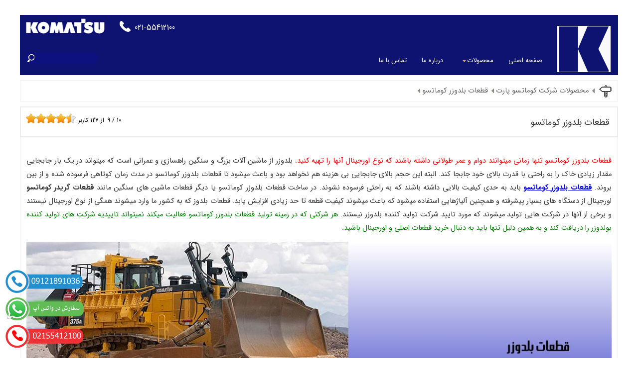

--- FILE ---
content_type: text/html; charset=utf-8
request_url: https://komatsuco.com/catproduct/%D9%82%D8%B7%D8%B9%D8%A7%D8%AA-%D8%A8%D9%84%D8%AF%D9%88%D8%B2%D8%B1-%DA%A9%D9%88%D9%85%D8%A7%D8%AA%D8%B3%D9%88
body_size: 28913
content:


<!DOCTYPE html PUBLIC "-//W3C//DTD XHTML 1.0 Transitional//EN" "http://www.w3.org/TR/xhtml1/DTD/xhtml1-transitional.dtd">
<html xmlns="http://www.w3.org/1999/xhtml">
<head><title>
	فروش انواع قطعات و لوازم یدکی بلدوزر کوماتسو با قیمت مناسب
</title>
   <base href="https://komatsuco.com" />
    <meta http-equiv="Content-Type" content="text/html; charset=utf-8" /><meta http-equiv="CONTENT-LANGUAGE" content="fa" /><meta content="width=device-width, initial-scale=1" name="viewport" /><meta name="robots" content="index, follow" /><meta name="googlebot" content="index,follow" /><meta name="HandheldFriendly" content="true" /><meta name="apple-mobile-web-app-capable" content="YES" /><meta http-equiv="X-UA-Compatible" content="IE=edge" /><meta name="copyright" content="©تمامی حقوق این وب سایت متعلق به این وب سایت می باشد." /><link id="Style1" rel="stylesheet" type="text/css" href="./CSS/UserSheetFa.css" /><link id="Style2" rel="stylesheet" type="text/css" href="./CommentFaceBookVoteHand/CommentFaceBookFa.css" /><link id="Style3" rel="stylesheet" type="text/css" href="./CommentFaceBookVoteHand/VoteHandFa.css" /><link id="Style4" rel="stylesheet" type="text/css" href="./CSS/ResponsiveStyleSheet.css" /><link rel="icon" href="Administrator/Files/Design/favicon.png" type="image/x-icon" /><link rel="shortcut icon" href="Administrator/Files/Design/favicon.png" type="image/x-icon" /><link href="CSS/animate-min.css" rel="stylesheet" type="text/css" />

    <script src="JavaScript/jquery-1.7.1.min.js" type="text/javascript"></script>

    <script type="text/javascript" src="Tooltip/js/jquery.hoverIntent.minified.js"></script>

    <script src="JavaScript/wow.min.js" type="text/javascript"></script>

    <script src="JavaScript/smooth-scroll.js" type="text/javascript"></script>

    <script type="text/javascript">
        new WOW().init();
    </script>

    <script type="text/javascript">
        $(function () {
            $(window).scroll(function () {
                if ($(window).scrollTop() != 0) {
                    $(".backtotop").fadeIn();
                }
                else {
                    $(".backtotop").fadeOut();
                }
            });
            $('.backtotop').click(function () {
                $('body,html').animate({ scrollTop: 0 }, 2000);
            });
        });
    </script>

<meta name="Description" content="بلدوزر کوماتسو از ماشین آلات بزرگ و سنگین راهسازی و عمرانی است که میتواند در یک بار جابجایی مقدار زیادی خاک را به راحتی با قدرت بالای خود جابجا کند." /><meta name="Keywords" content="قطعات بلدوزر" /><meta property="og:title" content="فروش انواع قطعات و لوازم یدکی بلدوزر کوماتسو با قیمت مناسب" /><meta property="og:site_name" content="فروش انواع قطعات و لوازم یدکی بلدوزر کوماتسو با قیمت مناسب" /><meta property="og:url" content="https://komatsuco.com/catproduct/قطعات-بلدوزر-کوماتسو" /><meta property="og:type" content="website" /><meta property="og:description" content="بلدوزر کوماتسو از ماشین آلات بزرگ و سنگین راهسازی و عمرانی است که میتواند در یک بار جابجایی مقدار زیادی خاک را به راحتی با قدرت بالای خود جابجا کند." /><meta property="og:image" content="https://komatsuco.com/Administrator/files/CategoryProductPic/mboldozer.jpg" /><meta property="twitter:title" content="فروش انواع قطعات و لوازم یدکی بلدوزر کوماتسو با قیمت مناسب" /><meta property="twitter:description" content="بلدوزر کوماتسو از ماشین آلات بزرگ و سنگین راهسازی و عمرانی است که میتواند در یک بار جابجایی مقدار زیادی خاک را به راحتی با قدرت بالای خود جابجا کند." /><meta property="fb:title" content="فروش انواع قطعات و لوازم یدکی بلدوزر کوماتسو با قیمت مناسب" /><meta property="fb:description" content="بلدوزر کوماتسو از ماشین آلات بزرگ و سنگین راهسازی و عمرانی است که میتواند در یک بار جابجایی مقدار زیادی خاک را به راحتی با قدرت بالای خود جابجا کند." /><meta itemprop="name" content="فروش انواع قطعات و لوازم یدکی بلدوزر کوماتسو با قیمت مناسب" /><meta itemprop="description" content="بلدوزر کوماتسو از ماشین آلات بزرگ و سنگین راهسازی و عمرانی است که میتواند در یک بار جابجایی مقدار زیادی خاک را به راحتی با قدرت بالای خود جابجا کند." /><meta property="url" content="https://komatsuco.com/catproduct/قطعات-بلدوزر-کوماتسو" /><meta itemprop="image" content="https://komatsuco.com/Administrator/files/CategoryProductPic/mboldozer.jpg" /><link rel="canonical" href="https://komatsuco.com/catproduct/قطعات-بلدوزر-کوماتسو" /></head>
<body>
    <form name="form1" method="post" action="./index.aspx?Category=%u0642%u0637%u0639%u0627%u062a-%u0628%u0644%u062f%u0648%u0632%u0631-%u06a9%u0648%u0645%u0627%u062a%u0633%u0648" id="form1">
<div>
<input type="hidden" name="__VIEWSTATE" id="__VIEWSTATE" value="/wEPDwUKMTgyMTA0NDY2M2RkPawD7Okgk6h46srTLUg1E9LtFMs=" />
</div>

<div>

	<input type="hidden" name="__VIEWSTATEGENERATOR" id="__VIEWSTATEGENERATOR" value="90059987" />
</div>
        <div align="center" style="margin: 0; padding: 0; float: right; width: 100%">
            


<div class="HeaderTop">
    <div class="BoxSizeAsli">
        <div class="HeaderTop2">
            <span class="SearchRes" title="جستجو"></span>
            <a id='tamasmobile' class="TellMobile" href="tel:021-55412100">
                021-55412100
            </a>
            
            <div class="Row">
                

               <a id="ctl14_HyperLink1" class="Logo2 zoomIn wow" data-wow-duration="1.8s"></a>  <div class="Tell">021-55412100
                </div>
                <div class="Row">
                    <a id="ctl14_hprLogo" class="Logo zoomIn wow" data-wow-duration="1.8s" href="index.aspx"></a>
                    

<script type="text/javascript">
    $(document).ready(function() {

        $('#nav li').hoverIntent(
function() {
    //show its submenu
    $('ul:first', this).slideDown(300);

},
function() {
    //hide its submenu
    $('ul:first', this).slideUp(300);
}
);

    });
</script>

<script type="text/javascript">
    $(function() {
        var html = $('html, body'),
        navContainer = $('.nav-container'),
        navToggle = $('.nav-toggle'),
        navDropdownToggle = $('.has-dropdown');

        // Nav toggle
        navToggle.on('click', function(e) {
            var $this = $(this);
            e.preventDefault();
            $this.toggleClass('is-active');
            navContainer.toggleClass('is-visible');
            html.toggleClass('nav-open');
        });

        // Nav dropdown toggle
        navDropdownToggle.on('click', function() {
            var $this = $(this);
            $this.toggleClass('is-active').children('ul').toggleClass('is-visible');
        });

        // Prevent click events from firing on children of navDropdownToggle
        navDropdownToggle.on('click', '*', function(e) {
            e.stopPropagation();
        });
    });
</script>

<script>
    $(function() {

        $('.nav-toggle').click(function() {
            $('.navFull').toggleClass('showDiv', 100);
        });
    });
</script>

<script type='text/javascript'>
    $(window).bind('scroll', function() {
        if ($(window).scrollTop() > $(".navDiv").position().top) {
            $('.navFull').addClass('showDivF');
        } else {
            $('.navFull').removeClass('showDivF');
        }
    });
</script>

<div class="navDiv">
    <div class="navFull">
        <ul id="nav">
            <li class='menu-item'><a class='menu-link' href='./Index.aspx'>صفحه اصلی</a></li><li class='menu-item has-dropdown'><a class='menu-link' href='./catproduct/all'>محصولات<div class='ArrowDown3'></div></a><ul  class='submenu nav-dropdown menu'><li class='menu-item has-dropdown'><a class='menu-link'  href='./catproduct/قطعات-لودر-کوماتسو'>قطعات لودر کوماتسو<div class='ArrowDown2'></div></a><ul class='nav-dropdown menu'><li class='menu-item has-dropdown'><a class='menu-link' href='./catproduct/قطعات-لودر-٤٧٠'>قطعات لودر 470<div class='ArrowDown2'></div></a><ul class='nav-dropdown menu'><li class='menu-item'><a class='menu-link' href='./catproduct/قطعات-موتوری-لودر-کوماتسو-470'>قطعات موتوری لودر کوماتسو 470</a></li><li class='menu-item'><a class='menu-link' href='./catproduct/قطعات-هيدروليک-لودر-کوماتسو-470'>قطعات هيدروليک لودر کوماتسو 470</a></li><li class='menu-item'><a class='menu-link' href='./catproduct/قطعات-جک-لودر-کوماتسو'>قطعات جک لودر کوماتسو 470</a></li><li class='menu-item'><a class='menu-link' href='./catproduct/قطعات-چرخ-و-گيربکس-لودر-کوماتسو-470'>قطعات چرخ و گيربکس لودر کوماتسو 470</a></li><li class='menu-item'><a class='menu-link' href='./catproduct/قطعات-برقى-لودر-کوماتسو-470'>قطعات برقى لودر کوماتسو 470</a></li><li class='menu-item'><a class='menu-link' href='./catproduct/استارت لودر 470'>استارت لودر 470</a></li><li class='menu-item'><a class='menu-link' href='./catproduct/سوزن-انژکتور-لودر-470'>سوزن انژکتور لودر 470</a></li><li class='menu-item'><a class='menu-link' href='./catproduct/دینام-لودر-470'>دینام لودر 470</a></li><li class='menu-item'><a class='menu-link' href='./catproduct/سر-سیلندر-لودر-470'>سر سیلندر لودر 470</a></li><li class='menu-item'><a class='menu-link' href='./catproduct/سوپر-شارژ-لودر-470'>سوپر شارژ لودر 470</a></li><li class='menu-item'><a class='menu-link' href='./catproduct/بلوک-سیلندر-لودر-470'>بلوک سیلندر لودر 470</a></li><li class='menu-item'><a class='menu-link' href='./catproduct/صفحه-گیربکس-لودر-470'>صفحه گیربکس لودر 470</a></li><li class='menu-item'><a class='menu-link' href='./catproduct/فیلتر-لودر-470'>فیلتر لودر 470</a></li><li class='menu-item'><a class='menu-link' href='./catproduct/میل-لنگ-لودر-470'>میل لنگ لودر 470</a></li><li class='menu-item'><a class='menu-link' href='./catproduct/کاسه-نمد-چرخ-لودر-470'>کاسه نمد چرخ لودر 470</a></li><li class='menu-item'><a class='menu-link' href='./catproduct/کیت-گیربکس-لودر-470'>کیت گیربکس لودر 470</a></li><li class='menu-item'><a class='menu-link' href='./catproduct/واشر-کامل-موتور-لودر-470'>واشر کامل موتور لودر 470</a></li><li class='menu-item'><a class='menu-link' href='./catproduct/صفحه-ترمز-لودر-470'>صفحه ترمز لودر 470</a></li><li class='menu-item'><a class='menu-link' href='./catproduct/شافت-گیربکس-لودر-470'>شافت گیربکس لودر 470</a></li><li class='menu-item'><a class='menu-link' href='./catproduct/کرانویل-پینیون-لودر-470'>کرانویل پینیون لودر 470</a></li><li class='menu-item'><a class='menu-link' href='./catproduct/بوش-پیستون-رینگ-لودر-470'>بوش، پیستون، رینگ لودر 470</a></li></ul></li><li class='menu-item has-dropdown'><a class='menu-link' href='./catproduct/قطعات-لودر-کوماتسو-W90'>قطعات لودر کوماتسو W90<div class='ArrowDown2'></div></a><ul class='nav-dropdown menu'><li class='menu-item'><a class='menu-link' href='./catproduct/قطعات-موتورى-لودر-کوماتسو-W90'>قطعات موتورى لودر کوماتسو W90</a></li><li class='menu-item'><a class='menu-link' href='./catproduct/قطعات-هيدروليک-لودر-کوماتسو-W90'>قطعات هيدروليک لودر کوماتسو W90</a></li><li class='menu-item'><a class='menu-link' href='./catproduct/قطعات-جک-لودر-لودر-کوماتسو-W90'>قطعات جک لودر لودر کوماتسو W90</a></li><li class='menu-item'><a class='menu-link' href='./catproduct/قطعات-چرخ-و-گيربکس-لودر-کوماتسو-W90'>قطعات چرخ و گيربکس لودر کوماتسو  W90</a></li><li class='menu-item'><a class='menu-link' href='./catproduct/قطعات-برقى-لودر-کوماتسو-W90'>قطعات برقى لودر کوماتسو W90</a></li><li class='menu-item'><a class='menu-link' href='./catproduct/صفحه-گیربکس-لودر-W90'>صفحه گیربکس لودر W90</a></li><li class='menu-item'><a class='menu-link' href='./catproduct/فیلتر-لودر-W90'>فیلتر لودر W90</a></li><li class='menu-item'><a class='menu-link' href='./catproduct/میل-لنگ-لودر-W90'>میل لنگ لودر W90</a></li><li class='menu-item'><a class='menu-link' href='./catproduct/بوش-پیستون-رینگ-لودر-w90'>بوش، پیستون، رینگ لودر w90</a></li><li class='menu-item'><a class='menu-link' href='./catproduct/سوزن-انژکتور-لودر-w90'>سوزن انژکتور لودر w90</a></li><li class='menu-item'><a class='menu-link' href='./catproduct/بلوک-سیلندر-لودر-w90'>بلوک سیلندر لودر w90</a></li><li class='menu-item'><a class='menu-link' href='./catproduct/سوپر-شارژ-لودر-w90'>سوپر شارژ لودر w90</a></li><li class='menu-item'><a class='menu-link' href='./catproduct/سرسیلندر-لودر-w90'>سرسیلندر لودر w90</a></li><li class='menu-item'><a class='menu-link' href='./catproduct/دینام-لودر-w90'>دینام لودر w90</a></li><li class='menu-item'><a class='menu-link' href='./catproduct/استارت-لودر-w90'>استارت لودر w90</a></li><li class='menu-item'><a class='menu-link' href='./catproduct/کرانویل-پینیون-لودر-w90'>کرانویل پینیون لودر w90</a></li><li class='menu-item'><a class='menu-link' href='./catproduct/شافت-گیربکس-لودر-w90'>شافت گیربکس لودر w90</a></li><li class='menu-item'><a class='menu-link' href='./catproduct/صفحه-ترمز-لودر-w90'>صفحه ترمز لودر w90</a></li><li class='menu-item'><a class='menu-link' href='./catproduct/واشر-کامل-موتور-لودر-w90'>واشر کامل موتور لودر w90</a></li><li class='menu-item'><a class='menu-link' href='./catproduct/کیت-گیربکس-لودر-w90'>کیت گیربکس لودر w90</a></li><li class='menu-item'><a class='menu-link' href='./catproduct/کاسه-نمد-چرخ-لودر-w90'>کاسه نمد چرخ لودر w90</a></li></ul></li><li class='menu-item has-dropdown'><a class='menu-link' href='./catproduct/قطعات-لودر-کوماتسو-W120'>قطعات لودر کوماتسو W120<div class='ArrowDown2'></div></a><ul class='nav-dropdown menu'><li class='menu-item'><a class='menu-link' href='./catproduct/قطعات-موتوری-لودر-کوماتسو-W120'>قطعات موتوری لودر کوماتسو W120</a></li><li class='menu-item'><a class='menu-link' href='./catproduct/قطعات-هيدروليک-لودر-کوماتسو-W120'>قطعات هيدروليک لودر کوماتسو W120</a></li><li class='menu-item'><a class='menu-link' href='./catproduct/قطعات-جک-لودر-کوماتسو-W120'>قطعات جک لودر کوماتسو W120</a></li><li class='menu-item'><a class='menu-link' href='./catproduct/قطعات-چرخ-و-گيربکس-لودر-کوماتسو-W120'>قطعات چرخ و گيربکس لودر کوماتسو W120</a></li><li class='menu-item'><a class='menu-link' href='./catproduct/قطعات-برقى-لودر-کوماتسو-W120'>قطعات برقى لودر کوماتسو W120</a></li></ul></li><li class='menu-item has-dropdown'><a class='menu-link' href='./catproduct/قطعات-لودر-کوماتسو-WA400'>قطعات لودر کوماتسو WA400<div class='ArrowDown2'></div></a><ul class='nav-dropdown menu'><li class='menu-item'><a class='menu-link' href='./catproduct/قطعات-موتورى-لودر-کوماتسو-WA400'>قطعات موتورى لودر کوماتسو WA400</a></li><li class='menu-item'><a class='menu-link' href='./catproduct/قطعات-هیدرولیک-لودر-کوماتسو-WA400'>قطعات هیدرولیک لودر کوماتسو WA400</a></li><li class='menu-item'><a class='menu-link' href='./catproduct/قطعات-جک-لودر-کوماتسو-WA400'>قطعات جک لودر کوماتسو WA400</a></li><li class='menu-item'><a class='menu-link' href='./catproduct/قطعات-چرخ-و-گيربکس-لودر-کوماتسو-WA400'>قطعات چرخ و گيربکس لودر کوماتسو WA400</a></li><li class='menu-item'><a class='menu-link' href='./catproduct/قطعات-برقى-لودر-لودر-کوماتسو-W400'>قطعات برقى لودر کوماتسو W400</a></li></ul></li><li class='menu-item has-dropdown'><a class='menu-link' href='./catproduct/قطعات-لودر-کوماتسو-WA420'>قطعات لودر کوماتسو WA420<div class='ArrowDown2'></div></a><ul class='nav-dropdown menu'><li class='menu-item'><a class='menu-link' href='./catproduct/قطعات-موتوری-لودر-کوماتسو-WA420'>قطعات موتوری لودر کوماتسو WA420</a></li><li class='menu-item'><a class='menu-link' href='./catproduct/قطعات-هیدرولیک-لودر-کوماتسو-WA420'>قطعات هیدرولیک لودر کوماتسو WA420</a></li><li class='menu-item'><a class='menu-link' href='./catproduct/قطعات-جک-لودر-کوماتسو-WA420'>قطعات جک لودر کوماتسو WA420</a></li><li class='menu-item'><a class='menu-link' href='./catproduct/قطعات-چرخ-و-گيربکس-لودر-کوماتسو-WA420'>قطعات چرخ و گيربکس لودر کوماتسو WA420</a></li><li class='menu-item'><a class='menu-link' href='./catproduct/قطعات-برقی-لودر-کوماتسو-WA420'>قطعات برقی لودر کوماتسو WA420</a></li></ul></li><li class='menu-item has-dropdown'><a class='menu-link' href='./catproduct/قطعات-لودر-کوماتسو-WA470'>قطعات لودر کوماتسو WA470<div class='ArrowDown2'></div></a><ul class='nav-dropdown menu'><li class='menu-item'><a class='menu-link' href='./catproduct/قطعات-برقى-لودر-کوماتسو-wa470'>قطعات برقى لودر کوماتسو  wa470</a></li></ul></li><li class='menu-item'><a class='menu-link' href='./catproduct/قطعات-لودر-کوماتسو-WA500'>قطعات لودر کوماتسو WA500</a></li><li class='menu-item'><a class='menu-link' href='./catproduct/قطعات-لودر-کوماتسو-WA600'>قطعات لودر کوماتسو WA600</a></li><li class='menu-item'><a class='menu-link' href='./catproduct/قطعات-لودر-کوماتسو-WA700'>قطعات لودر کوماتسو WA700</a></li><li class='menu-item'><a class='menu-link' href='./catproduct/قطعات-لودر-کوماتسو-WA800‌'>قطعات لودر کوماتسو WA800‌</a></li><li class='menu-item'><a class='menu-link' href='./catproduct/قطعات-لودر-کوماتسو-WA900'>قطعات لودر کوماتسو WA900</a></li><li class='menu-item'><a class='menu-link' href='./catproduct/قطعات-لودر-کوماتسو-WA1200'>قطعات لودر کوماتسو WA1200</a></li></ul></li><li class='menu-item has-dropdown'><a class='menu-link'  href='./catproduct/قطعات-بیل-مکانیکی-کوماتسو'>قطعات بیل مکانیکی کوماتسو<div class='ArrowDown2'></div></a><ul class='nav-dropdown menu'><li class='menu-item has-dropdown'><a class='menu-link' href='./catproduct/قطعات-بيل-مكانيكى-٢٢٠'>قطعات بيل مكانيكى 220<div class='ArrowDown2'></div></a><ul class='nav-dropdown menu'><li class='menu-item'><a class='menu-link' href='./catproduct/قطعات-موتورى-بيل-مكانيكى-كوماتسو-pc220'>قطعات موتورى بيل مكانيكى كوماتسو  pc220</a></li><li class='menu-item'><a class='menu-link' href='./catproduct/قطعات-برقى-بيل-مكانيكى-كوماتسو-pc220'>قطعات برقى بيل مكانيكى كوماتسو  pc220</a></li></ul></li><li class='menu-item'><a class='menu-link' href='./catproduct/قطعات-بیل-مکانیکی-کوماتسو-PC200'>قطعات بیل مکانیکی کوماتسو PC200</a></li><li class='menu-item'><a class='menu-link' href='./catproduct/قطعات-بیل-مکانیکی-کوماتسو-PC300'>قطعات بیل مکانیکی کوماتسو PC300</a></li><li class='menu-item'><a class='menu-link' href='./catproduct/قطعات-بیل-مکانیکی-کوماتسو-PC400'>قطعات بیل مکانیکی کوماتسو PC400</a></li><li class='menu-item'><a class='menu-link' href='./catproduct/قطعات-بیل-مکانیکی-کوماتسو-PC500'>قطعات بیل مکانیکی کوماتسو PC500</a></li><li class='menu-item'><a class='menu-link' href='./catproduct/قطعات-بیل-مکانیکی-کوماتسو-PC600'>قطعات بیل مکانیکی کوماتسو PC600</a></li><li class='menu-item'><a class='menu-link' href='./catproduct/قطعات-بیل-مکانیکی-کوماتسو-PC700'>قطعات بیل مکانیکی کوماتسو PC700</a></li><li class='menu-item'><a class='menu-link' href='./catproduct/قطعات-بیل-مکانیکی-کوماتسو-PC800'>قطعات بیل مکانیکی کوماتسو PC800</a></li><li class='menu-item'><a class='menu-link' href='./catproduct/قطعات-بیل-مکانیکی-کوماتسو-PC1250'>قطعات بیل مکانیکی کوماتسو PC1250</a></li><li class='menu-item'><a class='menu-link' href='./catproduct/قطعات-بیل-مکانیکی-کوماتسو-PC2000'>قطعات بیل مکانیکی کوماتسو PC2000</a></li></ul></li><li class='menu-item has-dropdown'><a class='menu-link'  href='./catproduct/قطعات-شاول-کوماتسو'>قطعات شاول کوماتسو<div class='ArrowDown2'></div></a><ul class='nav-dropdown menu'><li class='menu-item'><a class='menu-link' href='./catproduct/قطعات-شاول-کوماتسو-PC1250'>قطعات شاول کوماتسو PC1250</a></li><li class='menu-item'><a class='menu-link' href='./catproduct/قطعات-شاول-کوماتسو-PC2000'>قطعات شاول کوماتسو PC2000</a></li><li class='menu-item'><a class='menu-link' href='./catproduct/قطعات-شاول-کوماتسو-PC3000'>قطعات شاول کوماتسو PC3000</a></li><li class='menu-item'><a class='menu-link' href='./catproduct/قطعات-شاول-کوماتسو-PC4000'>قطعات شاول کوماتسو PC4000</a></li><li class='menu-item'><a class='menu-link' href='./catproduct/قطعات-شاول-کوماتسو-PC5500'>قطعات شاول کوماتسو PC5500</a></li><li class='menu-item'><a class='menu-link' href='./catproduct/قطعات شاول کوماتسو PC7000'>قطعات شاول کوماتسو PC7000</a></li><li class='menu-item'><a class='menu-link' href='./catproduct/قطعات-شاول-کوماتسو-PC8000'>قطعات شاول کوماتسو PC8000</a></li></ul></li><li class='menu-item has-dropdown'><a class='menu-link'  href='./catproduct/قطعات-بلدوزر-کوماتسو'>قطعات بلدوزر کوماتسو<div class='ArrowDown2'></div></a><ul class='nav-dropdown menu'><li class='menu-item has-dropdown'><a class='menu-link' href='./catproduct/قطعات-بلدوزر-١٥٥'>قطعات بلدوزر D155<div class='ArrowDown2'></div></a><ul class='nav-dropdown menu'><li class='menu-item'><a class='menu-link' href='./catproduct/قطعات-موتورى-بلدوزر-كوماتسو-D155'>قطعات موتورى بلدوزر كوماتسو  D155</a></li><li class='menu-item'><a class='menu-link' href='./catproduct/قطعات-برقى-بلدوزر-كوماتسو- D155'>قطعات برقى بلدوزركوماتسو  D155</a></li></ul></li><li class='menu-item'><a class='menu-link' href='./catproduct/قطعات-بلدوزر-کوماتسو-D65'>قطعات بلدوزر کوماتسو D65</a></li><li class='menu-item'><a class='menu-link' href='./catproduct/قطعات-بلدوزر-کوماتسو-D85'>قطعات بلدوزر کوماتسو D85</a></li><li class='menu-item'><a class='menu-link' href='./catproduct/قطعات-بلدوزر-کوماتسو-D275'>قطعات بلدوزر کوماتسو D275</a></li><li class='menu-item'><a class='menu-link' href='./catproduct/قطعات-بلدوزر-کوماتسو-D355'>قطعات بلدوزر کوماتسو D355</a></li><li class='menu-item'><a class='menu-link' href='./catproduct/قطعات-بلدوزر-کوماتسو-D375'>قطعات بلدوزر کوماتسو D375</a></li></ul></li><li class='menu-item has-dropdown'><a class='menu-link'  href='./catproduct/قطعات-گریدر-کوماتسو'>قطعات گریدر کوماتسو<div class='ArrowDown2'></div></a><ul class='nav-dropdown menu'><li class='menu-item'><a class='menu-link' href='./catproduct/قطعات-گریدر-کوماتسو-6D663'>قطعات گریدر کوماتسو 6D663</a></li><li class='menu-item'><a class='menu-link' href='./catproduct/قطعات-گریدر-کوماتسو-6D705'>قطعات گریدر کوماتسو 6D705</a></li><li class='menu-item'><a class='menu-link' href='./catproduct/قطعات-گریدر-کوماتسو-GD605'>قطعات گریدر کوماتسو GD605</a></li><li class='menu-item'><a class='menu-link' href='./catproduct/قطعات-گریدر-کوماتسو-GD655'>قطعات گریدر کوماتسو GD655</a></li><li class='menu-item'><a class='menu-link' href='./catproduct/قطعات-گریدر-کوماتسو-GD661‌'>قطعات گریدر کوماتسو GD661‌</a></li><li class='menu-item'><a class='menu-link' href='./catproduct/قطعات-گریدر-کوماتسو-GD705'>قطعات گریدر کوماتسو GD705</a></li></ul></li><li class='menu-item has-dropdown'><a class='menu-link'  href='./catproduct/قطعات-دامپتراک-کوماتسو'>قطعات دامپتراک کوماتسو<div class='ArrowDown2'></div></a><ul class='nav-dropdown menu'><li class='menu-item'><a class='menu-link' href='./catproduct/قطعات-دامپتراک-کوماتسو-HD325'>قطعات دامپتراک کوماتسو HD325</a></li><li class='menu-item'><a class='menu-link' href='./catproduct/قطعات-دامپتراک-کوماتسو-HD465'>قطعات دامپتراک کوماتسو HD465</a></li><li class='menu-item'><a class='menu-link' href='./catproduct/قطعات-دامپتراک-کوماتسو-HD785'>قطعات دامپتراک کوماتسو HD785</a></li></ul></li><li class='menu-item has-dropdown'><a class='menu-link'  href='./catproduct/قطعات-اسکریپر-کوماتسو'>قطعات اسکریپر کوماتسو<div class='ArrowDown2'></div></a><ul class='nav-dropdown menu'><li class='menu-item'><a class='menu-link' href='./catproduct/قطعات-اسکریپر-کوماتسو-WS-16S'>قطعات اسکریپر کوماتسو WS-16S</a></li><li class='menu-item'><a class='menu-link' href='./catproduct/قطعات-اسکریپر-کوماتسو-WS-23S'>قطعات اسکریپر کوماتسو WS-23S</a></li></ul></li><li class='menu-item has-dropdown'><a class='menu-link'  href='./catproduct/قطعات-ساید-بوم-کوماتسو'>قطعات ساید بوم کوماتسو<div class='ArrowDown2'></div></a><ul class='nav-dropdown menu'><li class='menu-item'><a class='menu-link' href='./catproduct/قطعات-سايدبوم-کوماتسو-D85c'>قطعات سايدبوم کوماتسو D85c</a></li><li class='menu-item'><a class='menu-link' href='./catproduct/قطعات-سايدبوم-کوماتسو-D155c'>قطعات سايدبوم کوماتسو D155c</a></li><li class='menu-item'><a class='menu-link' href='./catproduct/قطعات-سايدبوم-کوماتسو-D355c'>قطعات سايدبوم کوماتسو D355c</a></li></ul></li><li class='menu-item'><a class='menu-link' href='./catproduct/قطعات-لیفتراک-کوماتسو'>قطعات لیفتراک کوماتسو</a></li></ul></li><li class='menu-item'><a class='menu-link' href='./content/%D8%AF%D8%B1%D8%A8%D8%A7%D8%B1%D9%87-%D9%85%D8%A7'>درباره ما</a></li><li class='menu-item'><a class='menu-link' href='./formid/2'>تماس با ما</a></li>
        </ul>
    </div>
</div>
<button class="nav-toggle">
    <div class="icon-menu">
        <span class="line line-1"></span><span class="line line-2"></span><span class="line line-3">
        </span>
    </div>
</button>
<div class="wrapper wrapper-flush">
    <div class="nav-container">
        <ul class="nav-menu menu"">
            <li class='menu-item'><a class='menu-link' href='./Index.aspx'>صفحه اصلی</a></li><li class='menu-item has-dropdown'><a class='menu-link' href='./catproduct/all'>محصولات<div class='ArrowDown3'></div></a><ul  class='submenu nav-dropdown menu'><li class='menu-item has-dropdown'><a class='menu-link'  href='./catproduct/قطعات-لودر-کوماتسو'>قطعات لودر کوماتسو<div class='ArrowDown2'></div></a><ul class='nav-dropdown menu'><li class='menu-item has-dropdown'><a class='menu-link' href='./catproduct/قطعات-لودر-٤٧٠'>قطعات لودر 470<div class='ArrowDown2'></div></a><ul class='nav-dropdown menu'><li class='menu-item'><a class='menu-link' href='./catproduct/قطعات-موتوری-لودر-کوماتسو-470'>قطعات موتوری لودر کوماتسو 470</a></li><li class='menu-item'><a class='menu-link' href='./catproduct/قطعات-هيدروليک-لودر-کوماتسو-470'>قطعات هيدروليک لودر کوماتسو 470</a></li><li class='menu-item'><a class='menu-link' href='./catproduct/قطعات-جک-لودر-کوماتسو'>قطعات جک لودر کوماتسو 470</a></li><li class='menu-item'><a class='menu-link' href='./catproduct/قطعات-چرخ-و-گيربکس-لودر-کوماتسو-470'>قطعات چرخ و گيربکس لودر کوماتسو 470</a></li><li class='menu-item'><a class='menu-link' href='./catproduct/قطعات-برقى-لودر-کوماتسو-470'>قطعات برقى لودر کوماتسو 470</a></li><li class='menu-item'><a class='menu-link' href='./catproduct/استارت لودر 470'>استارت لودر 470</a></li><li class='menu-item'><a class='menu-link' href='./catproduct/سوزن-انژکتور-لودر-470'>سوزن انژکتور لودر 470</a></li><li class='menu-item'><a class='menu-link' href='./catproduct/دینام-لودر-470'>دینام لودر 470</a></li><li class='menu-item'><a class='menu-link' href='./catproduct/سر-سیلندر-لودر-470'>سر سیلندر لودر 470</a></li><li class='menu-item'><a class='menu-link' href='./catproduct/سوپر-شارژ-لودر-470'>سوپر شارژ لودر 470</a></li><li class='menu-item'><a class='menu-link' href='./catproduct/بلوک-سیلندر-لودر-470'>بلوک سیلندر لودر 470</a></li><li class='menu-item'><a class='menu-link' href='./catproduct/صفحه-گیربکس-لودر-470'>صفحه گیربکس لودر 470</a></li><li class='menu-item'><a class='menu-link' href='./catproduct/فیلتر-لودر-470'>فیلتر لودر 470</a></li><li class='menu-item'><a class='menu-link' href='./catproduct/میل-لنگ-لودر-470'>میل لنگ لودر 470</a></li><li class='menu-item'><a class='menu-link' href='./catproduct/کاسه-نمد-چرخ-لودر-470'>کاسه نمد چرخ لودر 470</a></li><li class='menu-item'><a class='menu-link' href='./catproduct/کیت-گیربکس-لودر-470'>کیت گیربکس لودر 470</a></li><li class='menu-item'><a class='menu-link' href='./catproduct/واشر-کامل-موتور-لودر-470'>واشر کامل موتور لودر 470</a></li><li class='menu-item'><a class='menu-link' href='./catproduct/صفحه-ترمز-لودر-470'>صفحه ترمز لودر 470</a></li><li class='menu-item'><a class='menu-link' href='./catproduct/شافت-گیربکس-لودر-470'>شافت گیربکس لودر 470</a></li><li class='menu-item'><a class='menu-link' href='./catproduct/کرانویل-پینیون-لودر-470'>کرانویل پینیون لودر 470</a></li><li class='menu-item'><a class='menu-link' href='./catproduct/بوش-پیستون-رینگ-لودر-470'>بوش، پیستون، رینگ لودر 470</a></li></ul></li><li class='menu-item has-dropdown'><a class='menu-link' href='./catproduct/قطعات-لودر-کوماتسو-W90'>قطعات لودر کوماتسو W90<div class='ArrowDown2'></div></a><ul class='nav-dropdown menu'><li class='menu-item'><a class='menu-link' href='./catproduct/قطعات-موتورى-لودر-کوماتسو-W90'>قطعات موتورى لودر کوماتسو W90</a></li><li class='menu-item'><a class='menu-link' href='./catproduct/قطعات-هيدروليک-لودر-کوماتسو-W90'>قطعات هيدروليک لودر کوماتسو W90</a></li><li class='menu-item'><a class='menu-link' href='./catproduct/قطعات-جک-لودر-لودر-کوماتسو-W90'>قطعات جک لودر لودر کوماتسو W90</a></li><li class='menu-item'><a class='menu-link' href='./catproduct/قطعات-چرخ-و-گيربکس-لودر-کوماتسو-W90'>قطعات چرخ و گيربکس لودر کوماتسو  W90</a></li><li class='menu-item'><a class='menu-link' href='./catproduct/قطعات-برقى-لودر-کوماتسو-W90'>قطعات برقى لودر کوماتسو W90</a></li><li class='menu-item'><a class='menu-link' href='./catproduct/صفحه-گیربکس-لودر-W90'>صفحه گیربکس لودر W90</a></li><li class='menu-item'><a class='menu-link' href='./catproduct/فیلتر-لودر-W90'>فیلتر لودر W90</a></li><li class='menu-item'><a class='menu-link' href='./catproduct/میل-لنگ-لودر-W90'>میل لنگ لودر W90</a></li><li class='menu-item'><a class='menu-link' href='./catproduct/بوش-پیستون-رینگ-لودر-w90'>بوش، پیستون، رینگ لودر w90</a></li><li class='menu-item'><a class='menu-link' href='./catproduct/سوزن-انژکتور-لودر-w90'>سوزن انژکتور لودر w90</a></li><li class='menu-item'><a class='menu-link' href='./catproduct/بلوک-سیلندر-لودر-w90'>بلوک سیلندر لودر w90</a></li><li class='menu-item'><a class='menu-link' href='./catproduct/سوپر-شارژ-لودر-w90'>سوپر شارژ لودر w90</a></li><li class='menu-item'><a class='menu-link' href='./catproduct/سرسیلندر-لودر-w90'>سرسیلندر لودر w90</a></li><li class='menu-item'><a class='menu-link' href='./catproduct/دینام-لودر-w90'>دینام لودر w90</a></li><li class='menu-item'><a class='menu-link' href='./catproduct/استارت-لودر-w90'>استارت لودر w90</a></li><li class='menu-item'><a class='menu-link' href='./catproduct/کرانویل-پینیون-لودر-w90'>کرانویل پینیون لودر w90</a></li><li class='menu-item'><a class='menu-link' href='./catproduct/شافت-گیربکس-لودر-w90'>شافت گیربکس لودر w90</a></li><li class='menu-item'><a class='menu-link' href='./catproduct/صفحه-ترمز-لودر-w90'>صفحه ترمز لودر w90</a></li><li class='menu-item'><a class='menu-link' href='./catproduct/واشر-کامل-موتور-لودر-w90'>واشر کامل موتور لودر w90</a></li><li class='menu-item'><a class='menu-link' href='./catproduct/کیت-گیربکس-لودر-w90'>کیت گیربکس لودر w90</a></li><li class='menu-item'><a class='menu-link' href='./catproduct/کاسه-نمد-چرخ-لودر-w90'>کاسه نمد چرخ لودر w90</a></li></ul></li><li class='menu-item has-dropdown'><a class='menu-link' href='./catproduct/قطعات-لودر-کوماتسو-W120'>قطعات لودر کوماتسو W120<div class='ArrowDown2'></div></a><ul class='nav-dropdown menu'><li class='menu-item'><a class='menu-link' href='./catproduct/قطعات-موتوری-لودر-کوماتسو-W120'>قطعات موتوری لودر کوماتسو W120</a></li><li class='menu-item'><a class='menu-link' href='./catproduct/قطعات-هيدروليک-لودر-کوماتسو-W120'>قطعات هيدروليک لودر کوماتسو W120</a></li><li class='menu-item'><a class='menu-link' href='./catproduct/قطعات-جک-لودر-کوماتسو-W120'>قطعات جک لودر کوماتسو W120</a></li><li class='menu-item'><a class='menu-link' href='./catproduct/قطعات-چرخ-و-گيربکس-لودر-کوماتسو-W120'>قطعات چرخ و گيربکس لودر کوماتسو W120</a></li><li class='menu-item'><a class='menu-link' href='./catproduct/قطعات-برقى-لودر-کوماتسو-W120'>قطعات برقى لودر کوماتسو W120</a></li></ul></li><li class='menu-item has-dropdown'><a class='menu-link' href='./catproduct/قطعات-لودر-کوماتسو-WA400'>قطعات لودر کوماتسو WA400<div class='ArrowDown2'></div></a><ul class='nav-dropdown menu'><li class='menu-item'><a class='menu-link' href='./catproduct/قطعات-موتورى-لودر-کوماتسو-WA400'>قطعات موتورى لودر کوماتسو WA400</a></li><li class='menu-item'><a class='menu-link' href='./catproduct/قطعات-هیدرولیک-لودر-کوماتسو-WA400'>قطعات هیدرولیک لودر کوماتسو WA400</a></li><li class='menu-item'><a class='menu-link' href='./catproduct/قطعات-جک-لودر-کوماتسو-WA400'>قطعات جک لودر کوماتسو WA400</a></li><li class='menu-item'><a class='menu-link' href='./catproduct/قطعات-چرخ-و-گيربکس-لودر-کوماتسو-WA400'>قطعات چرخ و گيربکس لودر کوماتسو WA400</a></li><li class='menu-item'><a class='menu-link' href='./catproduct/قطعات-برقى-لودر-لودر-کوماتسو-W400'>قطعات برقى لودر کوماتسو W400</a></li></ul></li><li class='menu-item has-dropdown'><a class='menu-link' href='./catproduct/قطعات-لودر-کوماتسو-WA420'>قطعات لودر کوماتسو WA420<div class='ArrowDown2'></div></a><ul class='nav-dropdown menu'><li class='menu-item'><a class='menu-link' href='./catproduct/قطعات-موتوری-لودر-کوماتسو-WA420'>قطعات موتوری لودر کوماتسو WA420</a></li><li class='menu-item'><a class='menu-link' href='./catproduct/قطعات-هیدرولیک-لودر-کوماتسو-WA420'>قطعات هیدرولیک لودر کوماتسو WA420</a></li><li class='menu-item'><a class='menu-link' href='./catproduct/قطعات-جک-لودر-کوماتسو-WA420'>قطعات جک لودر کوماتسو WA420</a></li><li class='menu-item'><a class='menu-link' href='./catproduct/قطعات-چرخ-و-گيربکس-لودر-کوماتسو-WA420'>قطعات چرخ و گيربکس لودر کوماتسو WA420</a></li><li class='menu-item'><a class='menu-link' href='./catproduct/قطعات-برقی-لودر-کوماتسو-WA420'>قطعات برقی لودر کوماتسو WA420</a></li></ul></li><li class='menu-item has-dropdown'><a class='menu-link' href='./catproduct/قطعات-لودر-کوماتسو-WA470'>قطعات لودر کوماتسو WA470<div class='ArrowDown2'></div></a><ul class='nav-dropdown menu'><li class='menu-item'><a class='menu-link' href='./catproduct/قطعات-برقى-لودر-کوماتسو-wa470'>قطعات برقى لودر کوماتسو  wa470</a></li></ul></li><li class='menu-item'><a class='menu-link' href='./catproduct/قطعات-لودر-کوماتسو-WA500'>قطعات لودر کوماتسو WA500</a></li><li class='menu-item'><a class='menu-link' href='./catproduct/قطعات-لودر-کوماتسو-WA600'>قطعات لودر کوماتسو WA600</a></li><li class='menu-item'><a class='menu-link' href='./catproduct/قطعات-لودر-کوماتسو-WA700'>قطعات لودر کوماتسو WA700</a></li><li class='menu-item'><a class='menu-link' href='./catproduct/قطعات-لودر-کوماتسو-WA800‌'>قطعات لودر کوماتسو WA800‌</a></li><li class='menu-item'><a class='menu-link' href='./catproduct/قطعات-لودر-کوماتسو-WA900'>قطعات لودر کوماتسو WA900</a></li><li class='menu-item'><a class='menu-link' href='./catproduct/قطعات-لودر-کوماتسو-WA1200'>قطعات لودر کوماتسو WA1200</a></li></ul></li><li class='menu-item has-dropdown'><a class='menu-link'  href='./catproduct/قطعات-بیل-مکانیکی-کوماتسو'>قطعات بیل مکانیکی کوماتسو<div class='ArrowDown2'></div></a><ul class='nav-dropdown menu'><li class='menu-item has-dropdown'><a class='menu-link' href='./catproduct/قطعات-بيل-مكانيكى-٢٢٠'>قطعات بيل مكانيكى 220<div class='ArrowDown2'></div></a><ul class='nav-dropdown menu'><li class='menu-item'><a class='menu-link' href='./catproduct/قطعات-موتورى-بيل-مكانيكى-كوماتسو-pc220'>قطعات موتورى بيل مكانيكى كوماتسو  pc220</a></li><li class='menu-item'><a class='menu-link' href='./catproduct/قطعات-برقى-بيل-مكانيكى-كوماتسو-pc220'>قطعات برقى بيل مكانيكى كوماتسو  pc220</a></li></ul></li><li class='menu-item'><a class='menu-link' href='./catproduct/قطعات-بیل-مکانیکی-کوماتسو-PC200'>قطعات بیل مکانیکی کوماتسو PC200</a></li><li class='menu-item'><a class='menu-link' href='./catproduct/قطعات-بیل-مکانیکی-کوماتسو-PC300'>قطعات بیل مکانیکی کوماتسو PC300</a></li><li class='menu-item'><a class='menu-link' href='./catproduct/قطعات-بیل-مکانیکی-کوماتسو-PC400'>قطعات بیل مکانیکی کوماتسو PC400</a></li><li class='menu-item'><a class='menu-link' href='./catproduct/قطعات-بیل-مکانیکی-کوماتسو-PC500'>قطعات بیل مکانیکی کوماتسو PC500</a></li><li class='menu-item'><a class='menu-link' href='./catproduct/قطعات-بیل-مکانیکی-کوماتسو-PC600'>قطعات بیل مکانیکی کوماتسو PC600</a></li><li class='menu-item'><a class='menu-link' href='./catproduct/قطعات-بیل-مکانیکی-کوماتسو-PC700'>قطعات بیل مکانیکی کوماتسو PC700</a></li><li class='menu-item'><a class='menu-link' href='./catproduct/قطعات-بیل-مکانیکی-کوماتسو-PC800'>قطعات بیل مکانیکی کوماتسو PC800</a></li><li class='menu-item'><a class='menu-link' href='./catproduct/قطعات-بیل-مکانیکی-کوماتسو-PC1250'>قطعات بیل مکانیکی کوماتسو PC1250</a></li><li class='menu-item'><a class='menu-link' href='./catproduct/قطعات-بیل-مکانیکی-کوماتسو-PC2000'>قطعات بیل مکانیکی کوماتسو PC2000</a></li></ul></li><li class='menu-item has-dropdown'><a class='menu-link'  href='./catproduct/قطعات-شاول-کوماتسو'>قطعات شاول کوماتسو<div class='ArrowDown2'></div></a><ul class='nav-dropdown menu'><li class='menu-item'><a class='menu-link' href='./catproduct/قطعات-شاول-کوماتسو-PC1250'>قطعات شاول کوماتسو PC1250</a></li><li class='menu-item'><a class='menu-link' href='./catproduct/قطعات-شاول-کوماتسو-PC2000'>قطعات شاول کوماتسو PC2000</a></li><li class='menu-item'><a class='menu-link' href='./catproduct/قطعات-شاول-کوماتسو-PC3000'>قطعات شاول کوماتسو PC3000</a></li><li class='menu-item'><a class='menu-link' href='./catproduct/قطعات-شاول-کوماتسو-PC4000'>قطعات شاول کوماتسو PC4000</a></li><li class='menu-item'><a class='menu-link' href='./catproduct/قطعات-شاول-کوماتسو-PC5500'>قطعات شاول کوماتسو PC5500</a></li><li class='menu-item'><a class='menu-link' href='./catproduct/قطعات شاول کوماتسو PC7000'>قطعات شاول کوماتسو PC7000</a></li><li class='menu-item'><a class='menu-link' href='./catproduct/قطعات-شاول-کوماتسو-PC8000'>قطعات شاول کوماتسو PC8000</a></li></ul></li><li class='menu-item has-dropdown'><a class='menu-link'  href='./catproduct/قطعات-بلدوزر-کوماتسو'>قطعات بلدوزر کوماتسو<div class='ArrowDown2'></div></a><ul class='nav-dropdown menu'><li class='menu-item has-dropdown'><a class='menu-link' href='./catproduct/قطعات-بلدوزر-١٥٥'>قطعات بلدوزر D155<div class='ArrowDown2'></div></a><ul class='nav-dropdown menu'><li class='menu-item'><a class='menu-link' href='./catproduct/قطعات-موتورى-بلدوزر-كوماتسو-D155'>قطعات موتورى بلدوزر كوماتسو  D155</a></li><li class='menu-item'><a class='menu-link' href='./catproduct/قطعات-برقى-بلدوزر-كوماتسو- D155'>قطعات برقى بلدوزركوماتسو  D155</a></li></ul></li><li class='menu-item'><a class='menu-link' href='./catproduct/قطعات-بلدوزر-کوماتسو-D65'>قطعات بلدوزر کوماتسو D65</a></li><li class='menu-item'><a class='menu-link' href='./catproduct/قطعات-بلدوزر-کوماتسو-D85'>قطعات بلدوزر کوماتسو D85</a></li><li class='menu-item'><a class='menu-link' href='./catproduct/قطعات-بلدوزر-کوماتسو-D275'>قطعات بلدوزر کوماتسو D275</a></li><li class='menu-item'><a class='menu-link' href='./catproduct/قطعات-بلدوزر-کوماتسو-D355'>قطعات بلدوزر کوماتسو D355</a></li><li class='menu-item'><a class='menu-link' href='./catproduct/قطعات-بلدوزر-کوماتسو-D375'>قطعات بلدوزر کوماتسو D375</a></li></ul></li><li class='menu-item has-dropdown'><a class='menu-link'  href='./catproduct/قطعات-گریدر-کوماتسو'>قطعات گریدر کوماتسو<div class='ArrowDown2'></div></a><ul class='nav-dropdown menu'><li class='menu-item'><a class='menu-link' href='./catproduct/قطعات-گریدر-کوماتسو-6D663'>قطعات گریدر کوماتسو 6D663</a></li><li class='menu-item'><a class='menu-link' href='./catproduct/قطعات-گریدر-کوماتسو-6D705'>قطعات گریدر کوماتسو 6D705</a></li><li class='menu-item'><a class='menu-link' href='./catproduct/قطعات-گریدر-کوماتسو-GD605'>قطعات گریدر کوماتسو GD605</a></li><li class='menu-item'><a class='menu-link' href='./catproduct/قطعات-گریدر-کوماتسو-GD655'>قطعات گریدر کوماتسو GD655</a></li><li class='menu-item'><a class='menu-link' href='./catproduct/قطعات-گریدر-کوماتسو-GD661‌'>قطعات گریدر کوماتسو GD661‌</a></li><li class='menu-item'><a class='menu-link' href='./catproduct/قطعات-گریدر-کوماتسو-GD705'>قطعات گریدر کوماتسو GD705</a></li></ul></li><li class='menu-item has-dropdown'><a class='menu-link'  href='./catproduct/قطعات-دامپتراک-کوماتسو'>قطعات دامپتراک کوماتسو<div class='ArrowDown2'></div></a><ul class='nav-dropdown menu'><li class='menu-item'><a class='menu-link' href='./catproduct/قطعات-دامپتراک-کوماتسو-HD325'>قطعات دامپتراک کوماتسو HD325</a></li><li class='menu-item'><a class='menu-link' href='./catproduct/قطعات-دامپتراک-کوماتسو-HD465'>قطعات دامپتراک کوماتسو HD465</a></li><li class='menu-item'><a class='menu-link' href='./catproduct/قطعات-دامپتراک-کوماتسو-HD785'>قطعات دامپتراک کوماتسو HD785</a></li></ul></li><li class='menu-item has-dropdown'><a class='menu-link'  href='./catproduct/قطعات-اسکریپر-کوماتسو'>قطعات اسکریپر کوماتسو<div class='ArrowDown2'></div></a><ul class='nav-dropdown menu'><li class='menu-item'><a class='menu-link' href='./catproduct/قطعات-اسکریپر-کوماتسو-WS-16S'>قطعات اسکریپر کوماتسو WS-16S</a></li><li class='menu-item'><a class='menu-link' href='./catproduct/قطعات-اسکریپر-کوماتسو-WS-23S'>قطعات اسکریپر کوماتسو WS-23S</a></li></ul></li><li class='menu-item has-dropdown'><a class='menu-link'  href='./catproduct/قطعات-ساید-بوم-کوماتسو'>قطعات ساید بوم کوماتسو<div class='ArrowDown2'></div></a><ul class='nav-dropdown menu'><li class='menu-item'><a class='menu-link' href='./catproduct/قطعات-سايدبوم-کوماتسو-D85c'>قطعات سايدبوم کوماتسو D85c</a></li><li class='menu-item'><a class='menu-link' href='./catproduct/قطعات-سايدبوم-کوماتسو-D155c'>قطعات سايدبوم کوماتسو D155c</a></li><li class='menu-item'><a class='menu-link' href='./catproduct/قطعات-سايدبوم-کوماتسو-D355c'>قطعات سايدبوم کوماتسو D355c</a></li></ul></li><li class='menu-item'><a class='menu-link' href='./catproduct/قطعات-لیفتراک-کوماتسو'>قطعات لیفتراک کوماتسو</a></li></ul></li><li class='menu-item'><a class='menu-link' href='./content/%D8%AF%D8%B1%D8%A8%D8%A7%D8%B1%D9%87-%D9%85%D8%A7'>درباره ما</a></li><li class='menu-item'><a class='menu-link' href='./formid/2'>تماس با ما</a></li>
        </ul>
    </div>
</div>

                                <div class="SearchBoxBox">
                

<script language="javascript" type="text/javascript">
    $(document).ready(function() {

        var keyWord;
        $(".TextBoxAutoCapmlet").keyup(function(e) {
            if (e.which == 13) {
                event.preventDefault();
            }
           if ((e.which >= 48 && e.which <= 57) || (e.which >= 65 && e.which <= 90) || (e.which >= 96 && e.which <= 105) ||
                  (e.which >= 219 && e.which <= 222) || (e.which == 186) || (e.which == 188) || (e.which == 8) || (e.which == 46))  {
                keyWord = $.trim($(".TextBoxAutoCapmlet").val());
                if (keyWord.length > 2) {
                    $(".Result").html("<div class='AutoCamplet'><img src='./administrator/files/design/load.gif' />" +
                "</div>");
                    var data = "{'Keyword':'" + keyWord + "'}";
                    $.ajax(
                {
                    type: "POST",
                    url: "Forms/AjaxHelper.aspx/MobileSelectSearch",
                    data: data,
                    contentType: "application/json; charset=utf-8",
                    dataType: "json",
                    success: function(msg) {
                        $(".Result").html(msg.d);
                        // $(".Result").show("slow");                       
                        // animateResults();
                    }
                });
                }
                else {
                    // $(".Result").hide("slow");
                    $(".Result").html("");
                }
            }
        });
        function animateResults() {
            $('.Result').each(function() {
                var widthan = $(this).css('height'); +
                    $(this).css({ height: '0%' }).animate({ height: widthan }, 'slow');
            });
        };
    });
</script>

<script type="text/javascript">
    jQuery(document).ready(function($) {
        $(".default").each(function() {
            var defaultVal = $(this).attr('title');
            $(this).focus(function() {
                if ($(this).val() == defaultVal) {
                    $(this).removeClass('active').val('');
                }
            });
            $(this).blur(function() {
                if ($(this).val() == '') {
                    $(this).addClass('active').val(defaultVal);
                }
            })
		.blur().addClass('active');
        });



    });
    function defaulttextRemove() {
        $('.default').each(function() {
            var defaultVal = $(this).attr('title');
            if ($(this).val() == defaultVal) {
                $(this).val('');
            }
        });
    }
</script>

<div class="SearchBox">
    <div class="TextBoxBox">
        <input name="ctl14$ctl00$TextBox1" type="text" id="ctl14_ctl00_TextBox1" class="TextBoxAutoCapmlet default" autocomplete="off" />
        <div class="Result" style="float: right; width: 161px;">
        </div>
    </div>
</div>

            </div>
                </div>
            </div>

        </div>
    </div>
</div>

<script type="text/javascript">
    $(document).ready(function () {



        $(".SearchRes").click(function () {
            if ($('.SearchBoxBox:visible').length == 0) {
                $(".SearchBoxBox").css("display", "inline-block");
            }
            else {
                $(".SearchBoxBox").css("display", "none");
            }
        });

    });
	</script>

            
<div class="BoxSizeAsli">
    <div class="HeaderDownBox">
        <div class="HeaderDownBoxBox">
            <div class="HeaderDownBoxRight">
                <div class="NewsIcon">
                </div>
                
                <a href='./catproduct/all' class='Title'><div class='pathHeaderDown'></div>محصولات شرکت کوماتسو پارت</a> <div class='pathHeaderDown'></div><a href='./catproduct/قطعات-بلدوزر-کوماتسو'>قطعات بلدوزر کوماتسو</a><div class='pathHeaderDown'></div>
            </div>
        </div>
    </div>
</div>

            <div class="Row">
                <div class="BoxSizeAsli">
                    
<link href="./RatingStar/RatingStar.css" rel="stylesheet" type="text/css" />
<div class="Box">
    <div class="BoxTop">
        <div class="Row">
            
        </div>
        <h1>
            قطعات بلدوزر کوماتسو
        </h1>
                
<link href="./RatingStar/RatingStar.css" rel="stylesheet" type="text/css" />

<script language="javascript" type="text/javascript">
    $(document).ready(function () {
        var DefaultStarJ = '9';
        var Default = "RatingStarItem" + DefaultStarJ;
        $(".RatingStar").addClass(Default);
        $(".RatingStarResult").html(DefaultStarJ);
        $(".RatingStarResultCount").html('127');

        if ('false' == "true") {
            $(".RatingStar a").attr("disabled", "true");
        }

        $(".RatingStar a").mouseover(function () {
            if ($(this).attr("disabled") != "true") {
                $(".RatingStar").removeClass(Default);
                $(".RatingStar").addClass("RatingStar" + $(this).attr("class"));
                $(".RatingStarResult").html($(this).attr("rel"));
            }
        });

        $(".RatingStar a").mouseout(function () {
            if ($(this).attr("disabled") != "true") {
                $(".RatingStar").removeClass("RatingStar" + $(this).attr("class"));
                $(".RatingStar").addClass(Default);
                $(".RatingStarResult").html(DefaultStarJ);
            }
        });

        $(".RatingStar a").click(function () {

            if ($(this).attr("disabled") != "true") {
                $(".RatingStar a").attr("disabled", "true");
                var Vote = $(this).attr("rel");
                var Type = 'Category';
                var ID_Type = '46';
                var data = "{'Type':'" + Type + "','ID_Type':'" + ID_Type + "','Vote':'" + Vote + "'}";
                $.ajax(
                {
                    type: "POST",
                    url: "Forms/AjaxHelper.aspx/RatingStar_Insert",
                    data: data,
                    contentType: "application/json; charset=utf-8",
                    dataType: "json",
                    success: function (msg) {
                        alert('امتیاز شما ثبت گردید. با تشکر');

                        $(".RatingStarResultCount").html('128');
                        Default = "RatingStarItem" + msg.d;
                        $(".RatingStar").addClass(Default);
                        $(".RatingStarResult").html(msg.d);
                        DefaultStarJ = msg.d;

                    }
                    ,
                    error: function (msg, type, errorThrown) {
                        alert(msg.statusText);
                    }
                });
            }
        });

    });
</script>

<div class="RatingStarBox">

    <div class="RatingStar">
        <a href="#" onclick="return false;" class="Item1" rel="1" aria-label="امتیاز 1"></a><a href="#" onclick="return false;" class="Item2" rel="2" aria-label="امتیاز 2"></a>
        <a href="#" onclick="return false;" class="Item3" rel="3" aria-label="امتیاز 3"></a><a href="#" onclick="return false;" class="Item4" rel="4" aria-label="امتیاز 4"></a>
        <a href="#" onclick="return false;" class="Item5" rel="5" aria-label="امتیاز 5"></a><a href="#" onclick="return false;" class="Item6" rel="6" aria-label="امتیاز 6"></a>
        <a href="#" onclick="return false;" class="Item7" rel="7" aria-label="امتیاز 7"></a><a href="#" onclick="return false;" class="Item8" rel="8" aria-label="امتیاز 8"></a>
        <a href="#" onclick="return false;" class="Item9" rel="9" aria-label="امتیاز 9"></a><a href="#" onclick="return false;" class="Item10" rel="10" aria-label="امتیاز 10"></a>
    </div>
    <div
        class="RatingStarResultBox">

        <div class="RatingStarResultBoxRating">
            <span class="RatingStarResult">
                9</span> <span>/</span> <span>10</span>
        </div>
        از <span><span class="RatingStarResultCount">
            127</span> کاربر</span>


    </div>
</div>

<!-- JSON-LD markup generated by Google Structured Data Markup Helper. -->


<script type="application/ld+json">
{
  "@context": "https://schema.org/",
  "@type": "Product",
  "name": "فروش انواع قطعات و لوازم یدکی بلدوزر کوماتسو با قیمت مناسب",
  "image": "https://komatsuco.com/administrator/files/design/logo.png",
  "description":  "بلدوزر کوماتسو از ماشین آلات بزرگ و سنگین راهسازی و عمرانی است که میتواند در یک بار جابجایی مقدار زیادی خاک را به راحتی با قدرت بالای خود جابجا کند.",
  "sku": "12345678",
  "mpn": "1234",
  "brand": {
    "@type": "Brand",
    "name": "متفرقه"
  },
  "review": {
    "@type": "Review",
    "reviewRating": {
      "@type": "Rating",
      "ratingValue": "9",
      "bestRating": "10"
    },
    "author": {
      "@type": "Person",
      "name": "مدیر سایت"
    }
  },
  "aggregateRating" : {
    "@type" : "AggregateRating",
    "ratingValue" : "9",
    "bestRating" : "10",
    "worstRating" : "1",
    "ratingCount" : "127"
  },
  "offers": {
    "@type": "Offer",
    "url": "https://komatsuco.com/catproduct/قطعات-بلدوزر-کوماتسو",
    "priceCurrency": "IRR",
    "price": "0",
    "priceValidUntil": "11/27/2026 12:00:00 AM",
    "itemCondition": "https://schema.org/UsedCondition",
    "availability": "InStock",
    "seller": {
      "@type": "Organization",
      "name": "فروشگاه"
    }
  }
}
</script>


    </div>
    <div class="BoxCenter">
        <div class="Row">
            <p style="text-align: justify;" dir="RTL"><span style="color: #ff0000;">قطعات بلدوزر کوماتسو تنها زمانی میتوانند دوام و عمر طولانی داشته باشند که نوع اورجینال آنها را تهیه کنید.&nbsp;</span>بلدوزر از ماشین آلات بزرگ و سنگین راهسازی و عمرانی است که میتواند در یک بار جابجایی مقدار زیادی خاک را به راحتی با قدرت بالای خود جابجا کند. البته این حجم بالای جابجایی بی هزینه هم نخواهد بود و باعث میشود تا قطعات بلدوزر کوماتسو در مدت زمان کوتاهی فرسوده شده و از بین بروند. <span style="text-decoration: underline;"><strong><span style="color: #0000ff;"><a href="catproduct/%D9%82%D8%B7%D8%B9%D8%A7%D8%AA-%D8%A8%D9%84%D8%AF%D9%88%D8%B2%D8%B1-%DA%A9%D9%88%D9%85%D8%A7%D8%AA%D8%B3%D9%88" style="color: #0000ff; text-decoration: underline;">قطعات بلدوزر کوماتسو</a></span></strong></span> باید به حدی کیفیت بالایی داشته باشند که به راحتی فرسوده نشوند. در ساخت قطعات بلدوزر کوماتسو یا دیگر قطعات ماشین های سنگین مانند <strong>قطعات گریدر کوماتسو</strong> اورجینال از دستگاه های بسیار پیشرفته و همچنین آلیاژهایی استفاده میشود که باعث میشوند کیفیت قطعه تا حد زیادی افزایش یابد. قطعات بلدوز که به کشور ما وارد میشوند همگی از نوع اورجینال نیستند و برخی از آنها در شرکت هایی تولید میشوند که مورد تایید شرکت تولید کننده بلدوزر نیستند. <span style="color: #008000;">هر شرکتی که در زمینه تولید قطعات بلدوزر کوماتسو فعالیت میکند نمیتواند تاییدیه شرکت های تولید کننده بولدوزر را دریافت کند و به همین دلیل تنها باید به دنبال خرید قطعات اصلی و اورجینال باشید.</span></p>
<p style="text-align: justify;" dir="RTL"><img title="قطعات بلدوزر" src="administrator/files/UploadFile/boldozer.jpg" alt="" width="100%" /></p>
<h2 style="text-align: justify;" dir="RTL"><span style="color: #ff0000;">خرید قطعات بلدوزر کوماتسو</span></h2>
<p style="text-align: justify;" dir="RTL">خرید قطعات بلدوزر کوماتسو بدون آگاهی نسبت به برند قطعه میتواند کاملا به ضرر خریدار تمام شود. برای خرید قطعات بلدوزر کوماتسو ابتدا نسبت به برندی که قصد خرید آنرا دارید اطمنیان حاصل کنید و در صورت لزوم از افراد و شرکت های با سابقه اطلاعاتی را کسب کرده و سپس خرید خود را انجام دهید. برای خرید قطعات بلدوزر کوماتسو اگر به دنبال فرد با تجربه ای هستید که اطلاعات لازم را در اختیار شما قرار دهد میتوانید با کارشناسان شرکت کوماتسو پارت تماس حاصل کنید. <span style="color: #0000ff;">خرید قطعات بلدوز از شرکت کوماتسو پارت بصورت غیر حضوری نیز انجام میشود و نیاز به حضور در محل شرکت برای خرید نمیباشد.</span> خرید قطعات بلدوزر کوماتسو از شرکت برای افرادی که به اصالت قطعه اهمیت ویژه ای قائل هستند به جد توصیه میشود زیرا این شرکت تنها قطعاتی را به فروش میرساند که از نوع اورجینال هستند و میتوانند تا مدت زمان طولانی بدون آنکه با افت کیفیت مواجه شوند دوام بیاورند.<!-- CTA Section --></p>
<div class="cta-container"><a href="tel:09121891036" class="cta-button">همین حالا تماس بگیرید: 09121891036</a> <a href="tel:09121891036" class="cta-button cta-secondary">مشاوره رایگان بگیرید</a></div>
<h2 style="text-align: justify;" dir="RTL"><span style="color: #0000ff;">فروش قطعات بلدوزر کوماتسو</span></h2>
<div style="text-align: justify;">
<p dir="RTL">فروش قطعات بلدوزر کوماتسو&nbsp; یا دیگر قطعات مثل <strong>لوازم یدکی گریدر کوماتسو</strong><strong>&nbsp;</strong>بدون محدودیت به سراسر کشور توسط تیم شرکت کوماتسو پارت انجام میشود و میتوانید به صورت&nbsp; تلفنی از هر جای کشور سفارش خود را ثبت نموده تا کارشناسان این شرکت در مدت زمان کوتاهی قطعات شما را به محل ثبت سفارش ارسال نمایند. فروش قطعات بلدوزر کوماتسو با توجه به جلب رضایت مشتری در شرکت کوماتسو پارت در حال انجام است و تمامی افرادی که تا کنون خرید خود را از این شرکت انجام داده اند رضایت کاملی از خرید خود داشته اند. <span style="color: #008000;">شرکت کوماتسو پارت علاوه بر فروش قطعات بلدوزر کوماتسو تمامی قطعات یدکی مورد نیاز برای ماشین آلات سنگین را نیز به فروش میرساند و همگی قطعات نیز از گارانتی برخوردار هستند.</span></p>
<p dir="RTL">بلدوزر ها از ماشین آلاتی هستند که در پروژه های عمرانی بسیار کاربردی هستند. استفاده از بلدوزر ها برای تسطیح زمین انجام می گیرد. این ماشین بسیار قدرتمند بوده و از قطعات مقاوم ساخته شده است. از برند های معتبر در زمینه ی&nbsp;لوازم یدکی بلدزور ، کوماتسو است که دارای محبوبیت بالایی در سراسر جهان می باشد. <span style="text-decoration: underline;"><span style="color: #0000ff; text-decoration: underline;"><a href="catproduct/%D9%82%D8%B7%D8%B9%D8%A7%D8%AA-%D8%A8%D9%84%D8%AF%D9%88%D8%B2%D8%B1-%DA%A9%D9%88%D9%85%D8%A7%D8%AA%D8%B3%D9%88" style="color: #0000ff; text-decoration: underline;">لوازم یدکی بلدوزر کوماتسو</a> </span></span>شامل انواع بخش های بلدوزر هستند که هر یک نقش مهمی را در این ماشین بر عهده دارد. در بازار فروش قطعات بلدوزر کوماتسو در انواع اصلی و تقلبی ارائه می شود که با داشتن اطلاعات لازم می توانید قطعات اصلی را از قطعات فیک تشخیص دهید. <span style="color: #ff6600;">قطعات بلدوزر کوماتسو را حتما از نمایندگی ها و مراکز فروش معتبر خریدارری کنید تا از کیفیت قطعات بلدوزر کوماتسو اطمینان حاصل کنید.</span> شرکت کوماتسو پارت یکی از مجموعه های معتبر عرضه کننده ی قطعات ماشین آلات راهسازی است که فروش لوازم یدکی بلدوزر کوماتسو را ارائه می کند. برای خرید قطعات بلدوزر کوماتسو می توانید از طریق سایت نسبت به ثبت سفارش آنلاین اقدام نمایید. در ادامه به انواع قطعات بلدوزر می پردازیم:</p>
<h2 dir="RTL"><span style="color: #ff0000;">قطعات موتوری بلدوزر کوماتسو</span></h2>
<p dir="RTL">قطعات موتوری بلدوزر کوماتسو&nbsp;از انواع لوازم یدکی بلدوزر کوماتسو هستند که انرژی لازم برای حرکت را به بخش های مختلف ماشین می رسانند. قطعات موتوری بلدوزر کوماتسو شامل موتور و قطعات جانبی آن می باشد.</p>
<h3 dir="RTL"><span style="color: #008000;">بوش موتور بلدوزر کوماتسو</span></h3>
<p dir="RTL">بوش موتور بلدوزر کوماتسو از جنس چدن و فولادی می باشد که محل قرارگیری آن در درون بلوک سیلندر است.</p>
<h3 dir="RTL"><span style="color: #008000;">پیستون موتور بلدوزر کوماتسو</span></h3>
<p dir="RTL">پیستون موتور بلدوزر کوماتسو از قطعات بلدوزر کوماتسو است که در سیستم احتراق داخلی بلدوزر قرار دارد و به وسیله ی گاز ناشی از احتراق عمل می کند.<!-- CTA Section --></p>
<div class="cta-container"><a href="tel:09121891036" class="cta-button">همین حالا تماس بگیرید: 09121891036</a> <a href="tel:09121891036" class="cta-button cta-secondary">مشاوره رایگان بگیرید</a></div>
<p style="text-align: center;" dir="RTL"><img title="فروش قطعات بلدوزر کوماتسو" src="administrator/files/UploadFile/%D9%81%D8%B1%D9%88%D8%B4-%D9%82%D8%B7%D8%B9%D8%A7%D8%AA-%D8%A8%D9%84%D8%AF%D9%88%D8%B2%D8%B1-%DA%A9%D9%88%D9%85%D8%A7%D8%AA%D8%B3%D9%88.jpg" alt="فروش قطعات بلدوزر کوماتسو" width="60%" /></p>
<h3 dir="RTL"><span style="color: #008000;">رینگ موتور بلدوزر کوماتسو</span></h3>
<p dir="RTL">رینگ موتور بلدوزر کوماتسو در قطعات بلدوزر کوماتسو ، حلقه ی فلزی و پلاستیکی است که از لوازم جانبی موتور می باشد.</p>
<h3 dir="RTL"><span style="color: #008000;">یاتاقان ثابت بلدوزر کوماتسو</span></h3>
<p dir="RTL">یاتاقان ثابت بلدوزر کوماتسو می تواند میزان لقی میل لنگ به نسبت بدنه را کنترل نماید. خرید لوازم یدکی بلدوزر کوماتسو از مراکز معتبر انجام دهید تا بتوانید از بهترین قیمت قطعات بلدوزر بهره &zwnj;مند شوید. شرکت کوماتسو پارت، فروش قطعات بلدوزر و سایر ماشین آلات راهسازی را با قیمت بسیار عالی ارائه می &zwnj;کند.</p>
<h3 dir="RTL"><span style="color: #008000;">یاتاقان متحرک بلدوزر کوماتسو</span></h3>
<p dir="RTL">یاتاقان متحرک بلدوزر کوماتسو&nbsp;در بخش قطر داخلی شاتون و متصل به میل لنگ قرار دارد و از تماس شاتون و میل لنگ ممانعت می کند.</p>
<h3 dir="RTL"><span style="color: #008000;">شاتون بلدوزر کوماتسو</span></h3>
<p dir="RTL">شاتون بیل مکانیکی کوماتسو در قطعات بلدوزر کوماتسو ، موجب انتقال نیرو های فشاری و کششی از پیستون می شود.</p>
<h3 dir="RTL"><span style="color: #008000;">گاید سوپاپ بلدوزر کوماتسو</span></h3>
<p dir="RTL">گاید سوپاپ بیل مکانیکی کوماتسو موجب ایجاد تماس سوپاپ با سایت سوپاپ می باشد و در سیلندر قرار می گیرد.</p>
<h3 dir="RTL"><span style="color: #008000;">سیت سوپاپ بلدوزر کوماتسو</span></h3>
<p dir="RTL">سیت سوپاپ بیل مکانیکی کوماتسو همان نشیمنگاه سوپاپ می باشد. در صورت نیاز به خرید قطعات لودر از طریق سایت می &zwnj;توانید خرید تان را به صورت آنلاین انجام دهید.</p>
<h3 dir="RTL"><span style="color: #008000;">واشر سر سیلندر بلدوزر کوماتسو</span></h3>
<p dir="RTL">واشر سر سیلندر&nbsp;بلدوزر کوماتسو در موتور قرار گرفته و اتصال قوی میان&nbsp;سرسیلندر&nbsp;و بلوک موتور را ایجاد می کند.</p>
<h3 dir="RTL"><span style="color: #008000;">واشر کامل موتور بلدوزر کوماتسو</span></h3>
<p dir="RTL">واشر کامل موتور بلدوزر کوماتسو جزئی از&nbsp;واشر کامل موتور می باشد که بسیار مقاوم در مقابل حرارت و فشار است. این مجموعه سال &zwnj;هاست در زمینه فروش قطعات ماشین آلات سنگین همچون فروش قطعات بلدوزر کوماتسو فعالیت دارد.</p>
<h3 dir="RTL"><span style="color: #008000;">کاسه نمد سر میلنگ بلدوزر کوماتسو</span></h3>
<p dir="RTL">کاسه نمد سر میلنگ بلدوزر کوماتسو در مقابل ورود مواد اضافی به درون برینگ و همچنین نشت مواد روانکار جلوگیری می کند.</p>
<h3 dir="RTL"><span style="color: #008000;">کاسه نمد ته میلنگ بلدوزر کوماتسو</span></h3>
<p dir="RTL">کاسه نمد ته میلنگ بیل مکانیکی کوماتسو از لوازم یدکی بلدوزر کوماتسو در دسته بندی قطعات آب بندی است.</p>
<h3 dir="RTL"><span style="color: #008000;">سوپاپ دود بلدوزر کوماتسو</span></h3>
<p dir="RTL">سوپاپ دود بیل مکانیکی کوماتسو در واقع برای خروجی دود تعبیه شده است.</p>
<h3 dir="RTL"><span style="color: #008000;">سوپاپ هوا بلدوزر کوماتسو</span></h3>
<p dir="RTL">سوپاپ هوا بلدوزر کوماتسو هوای&nbsp;ورودی به ماشین را تنظیم نموده و کارایی پیشرانه را بالا می برد.</p>
<h3 dir="RTL"><span style="color: #008000;">بلوک سیلندر بلدوزر کوماتسو</span></h3>
<p dir="RTL">&nbsp;بلوک سیلندر بلدوزر کوماتسو از قطعات بلدوزر کوماتسو ، به عنوان تکیه گاهی برای بخش های موتور می باشد.</p>
<h3 dir="RTL"><span style="color: #008000;">سر سیلندر بلدوزر کوماتسو</span></h3>
<p dir="RTL">سر سیلندر بیل مکانیکی کوماتسو به قسمت بالایی سیلندر گفته می شود.</p>
<h3 dir="RTL"><span style="color: #008000;">میلنگ بلدوزر کوماتسو</span></h3>
<p dir="RTL">میلنگ بلدوزر کوماتسو از قطعات بلدوزر کوماتسو است که موجب تبدیل حرکات خطی پیستون به حرکات چرخشی می گردد.</p>
<h2 dir="RTL"><span style="color: #0000ff;">قطعات زیربندی بلدوزر کوماتسو</span></h2>
<p dir="RTL">قطعات زیربندی بلدوزر کوماتسو شامل قطعات و لوازم زیرین این ماشین است و نقش مهمی در انجام فعالیت بلدوزر دارد. استفاده از قطعات با کیفیت بسیار مهم است. برای خرید قطعات بلدوزر کوماتسو حتما به سراغ معتبرترین مجموعه ها بروید. به منظور خرید لوازم یدکی بلدوزر کوماتسو می&zwnj; توانید از طریق سایت خریدتان را به صورت غیر حضوری انجام دهید. شرکت کوماتسو پارت سال&zwnj; هاست در زمینه فروش لوازم یدکی بلدوزر کوماتسو فعالیت داشته و بهترین قطعات را به مشتریانش عرضه می &zwnj;کند. قیمت قطعات بلدوزر کوماتسو در این مجموعه بسیار مناسب است و شرکت کوماتسو پارت سعی داشته تا با فروش قطعات بلدوزر کوماتسو با قیمت مناسب بتواند رضایت مشتریان را به دست آورد.&nbsp;&nbsp;<!-- CTA Section --></p>
<div class="cta-container"><a href="tel:09121891036" class="cta-button">همین حالا تماس بگیرید: 09121891036</a> <a href="tel:09121891036" class="cta-button cta-secondary">مشاوره رایگان بگیرید</a></div>
<h3 dir="RTL"><span style="color: #ff6600;">زنجیر بلدوزر کوماتسو</span></h3>
<p dir="RTL">زنجیر بیل مکانیکی کوماتسو موجب حرکت بیل مکانیکی می شود که با پیوند های انعطاف پذیر متصل به هم این کار را انجام دهید.</p>
<h3 dir="RTL"><span style="color: #ff6600;">کفشک زنجیر بلدوزر کوماتسو</span></h3>
<p dir="RTL">کفشک زنجیر شاول کوماتسو از لوازم یدکی بلدوزر کوماتسو است که از قطعات زیر بندی می باشد و با پیچ و مهره در زیر بندی قرار دارد.</p>
<h3 dir="RTL"><span style="color: #ff6600;">لینک زنجیر بلدوزر کوماتسو</span></h3>
<p dir="RTL">لینک زنجیر بیل مکانیکی کوماتسو شامل زنجیری است که ساخته شده از لاستیک تقویت شده با فولاد است. این زنجیر موجب حرکت بیل مکانیکی می شود.</p>
<h3 dir="RTL"><span style="color: #ff6600;">رولیک بالا بلدوزر کوماتسو</span></h3>
<p dir="RTL">رولیک بالا بیل مکانیکی کوماتسو اتصال میان زنجیر و محرکه ها را ایجاد می کند و موجب حرکت روان زنجیر می شود.</p>
<h3 dir="RTL"><span style="color: #ff6600;">رولیک پایین بلدوزر کوماتسو</span></h3>
<p dir="RTL">رولیک پایین بیل مکانیکی کوماتسو موجب حرکت نرم زنجیر می گردد که دارای پایه ای بنام پایه رولیک است.</p>
<h3 dir="RTL"><span style="color: #ff6600;">آیدلر بلدوزر کوماتسو</span></h3>
<p dir="RTL">آیدلر بیل مکانیکی کوماتسو قطعه ای است که در بخش زیرین&nbsp;&nbsp;شاسی قرار می گیرد.</p>
<h3 dir="RTL"><span style="color: #ff6600;">دنده اسپراکت</span></h3>
<p dir="RTL">دنده اسپراکت بیل مکانیکی کوماتسو ، چرخ دنده ای بزرگ در بخش عقب بیل مکانیکی است که از قطعات بلدوزر کوماتسو است. &nbsp;</p>
<h3 dir="RTL"><span style="color: #ff6600;">پیچ کفشک</span></h3>
<p dir="RTL">&nbsp;پیچ کفشک شاول کوماتسو، کفشک را&nbsp;بر روی زنجیر متصل می کند.</p>
<p style="text-align: center;" dir="RTL"><img title="قطعات بلدوزر کوماتسو" src="administrator/files/UploadFile/%D9%82%D8%B7%D8%B9%D8%A7%D8%AA-%D8%A8%D9%84%D8%AF%D9%88%D8%B2%D8%B1-%DA%A9%D9%88%D9%85%D8%A7%D8%AA%D8%B3%D9%88%20(1).jpg" alt="قطعات بلدوزر کوماتسو" width="100%" /></p>
<h2 dir="RTL"><span style="color: #ff0000;">قطعات برقی بلدوزر کوماتسو</span></h2>
<p dir="RTL">لوازم و سیستم&nbsp;برقی&nbsp;شامل اصلی ترین لوازم یدکی بلدوزر کوماتسو است که انرژی لازم برای سیستم های برقی ماشین را تامین می نماید. در خرید قطعات بلدوزر کوماتسو باید دقت زیادی داشته باشید زیرا با توجه به افزایش استفاده از بلدوزر ها ، استفاده از لوازم یدکی بلدوزر کوماتسو نیز افزایش پیدا کرده است. فروش قطعات بلدوزر کوماتسو برای انواع مدل ها متفاوت است. در این مجموعه قیمت قطعات بلدوزر کوماتسو بسیار اقتصادی است. این قطعات شامل موارد زیر است:<!-- CTA Section --></p>
<div class="cta-container"><a href="tel:09121891036" class="cta-button">همین حالا تماس بگیرید: 09121891036</a> <a href="tel:09121891036" class="cta-button cta-secondary">مشاوره رایگان بگیرید</a></div>
<h3 dir="RTL"><span style="color: #008000;">چراغ جلو بلدوزر کوماتسو</span></h3>
<p dir="RTL">چراغ جلو بیل مکانیکی کوماتسو نوعی از چراغ های بلدوزر است که دید واضح را ایجاد می کند.</p>
<h3 dir="RTL"><span style="color: #008000;">چراغ خطر بلدوزر کوماتسو</span></h3>
<p dir="RTL">چراغ خطر بیل مکانیکی کوماتسو برای هشدار در زمان کار کردن استفاده می شود.</p>
<h3 dir="RTL"><span style="color: #008000;">چراغ کار بلدوزر کوماتسو</span></h3>
<p dir="RTL">چراغ کار بیل مکانیکی کوماتسو در زمان کار کردن روشن می شود تا دیگران متوجه شوند.</p>
<h3 dir="RTL"><span style="color: #008000;">چراغ راهنما بلدوزر کوماتسو</span></h3>
<p dir="RTL">چراغ راهنما بیل مکانیکی کوماتسو از لوازم یدکی بلدوزر کوماتسو، برای زمان تغییر جهت است.</p>
<h3 dir="RTL"><span style="color: #008000;">دسته دنده بلدوزر کوماتسو</span></h3>
<p dir="RTL">&nbsp;دسته دنده بیل مکانیکی کوماتسو برای تغییر دادن سرعت و گشتاور موتور تعبیه شده اند.</p>
<h3 dir="RTL"><span style="color: #008000;">دسته راهنما بلدوزر کوماتسو</span></h3>
<p dir="RTL">دسته راهنما بیل مکانیکی کوماتسو فعال ساز چراغ است که در کنار فرمان در سمت چپ می باشد.</p>
<h3 dir="RTL"><span style="color: #008000;">مانیتور بلدوزر کوماتسو</span></h3>
<p dir="RTL">مانیتور بیل مکانیکی کوماتسو، دکمه هایی را تشکیل می دهد که به منظور کنترل بلدوزر به کار می رود.</p>
<h3 dir="RTL"><span style="color: #008000;">کامپیوتر بلدوزر کوماتسو</span></h3>
<p dir="RTL">کامپیوتر بیل مکانیکی کوماتسو عملکرد بیل مکانیکی را تعیین می کند.</p>
<h3 dir="RTL"><span style="color: #008000;">ECU&nbsp;بلدوزر کوماتسو</span></h3>
<p dir="RTL">ECU&nbsp;بیل مکانیکی کوماتسو از قطعات بلدوزر کوماتسو است که آن را واحد کنترل موتور بلدوزر می نامند.</p>
<h3 dir="RTL"><span style="color: #008000;">استارت بلدوزر کوماتسو</span></h3>
<p dir="RTL">استارت بلدوزر کوماتسو تبدیل انرژی موتوری به انرژی مکانیکی را انجام می دهد.</p>
<h3 dir="RTL"><span style="color: #008000;">دینام بلدوزر کوماتسو</span></h3>
<p dir="RTL">دینام بیل مکانیکی کوماتسو از لوازم یدکی بلدوزر کوماتسو، موجب تبدیل نیروی مکانیکی به نیروی الکتریکی می شود.</p>
<h3 dir="RTL"><span style="color: #008000;">موتور برف پاکن بلدوزر کوماتسو</span></h3>
<p dir="RTL">موتور برف پاکن بیل مکانیکی کوماتسو برای کارکردن و تامین انرژی برف پاکن است.</p>
<h3 dir="RTL"><span style="color: #008000;">سنسور بلدوزر کوماتسو</span></h3>
<p dir="RTL">سنسور بیل مکانیکی کوماتسو فشار روغن بر روی مسیر رفت و برگشت جک بالابر&nbsp;را محاسبه می نماید.</p>
<h3 dir="RTL"><span style="color: #008000;">فشنگی بلدوزر کوماتسو</span></h3>
<p dir="RTL">فشنگی بیل مکانیکی کوماتسو به منظور کنترل دمای آب ساخته شده است.</p>
<h3 dir="RTL"><span style="color: #008000;">آمپر بلدوزر کوماتسو</span></h3>
<p dir="RTL">آمپر بلدوزر کوماتسو میزان ولتاژ آب و اطلاعات آن را مشخص می نماید.</p>
<h3 dir="RTL"><span style="color: #008000;">موتور فن بلدوزر کوماتسو</span></h3>
<p dir="RTL">موتور فن شاول کوماتسو برای انرژی لازم برای چرخش فن استفاده می شود.</p>
<h3 dir="RTL"><span style="color: #008000;">موتور بخاری بلدوزر کوماتسو</span></h3>
<p dir="RTL">موتور بخاری بلدوزر کوماتسو برای تامین انرژی بخاری تعبیه شده است.</p>
<h3 dir="RTL"><span style="color: #008000;">موتور کولر بلدوزر کوماتسو</span></h3>
<p dir="RTL">موتور کولر بلدوزر کوماتسو برای تامین انرژی لازم برای کارکرد کولر به کار می رود.</p>
<h3 dir="RTL"><span style="color: #008000;">سولونویید بلدوزر کوماتسو</span></h3>
<p dir="RTL">سولونویید شاول کوماتسو را نام شیر برقی هم می نامند که برای خاموش و روشن نمودن سوخت برق به کار می رود.</p>
<h3 dir="RTL"><span style="color: #008000;">بوبین بلدوزر کوماتسو</span></h3>
<p dir="RTL">بوبین شاول کوماتسو از قطعات شیر کنترل برای انتقال روغن را به لیور ها می باشد.<!-- CTA Section --></p>
<div class="cta-container"><a href="tel:09121891036" class="cta-button">همین حالا تماس بگیرید: 09121891036</a> <a href="tel:09121891036" class="cta-button cta-secondary">مشاوره رایگان بگیرید</a></div>
<h2 dir="RTL"><span style="color: #0000ff;">قطعات پمپ هيدروليک بلدوزر کوماتسو</span></h2>
<p dir="RTL">قطعات پمپ هيدروليک بلدوزر کوماتسو بخشی از قطعات بلدوزر کوماتسو است که با دریافت انرژی از موتور می تواند این انرژی الکتریکی را به انرژی جنبشی تبدیل می کند. قطعات پمپ هيدروليک بلدوزر کوماتسو بسیار مهم و ضروری هستند و به وسیله ی این قطعات ، بلدوزر عملکرد مطلوبی دارد. مراکز زیادی در حوزه ی فروش <span style="text-decoration: underline;"><span style="color: #0000ff;"><a href="catproduct/%D9%82%D8%B7%D8%B9%D8%A7%D8%AA-%D8%A8%D9%84%D8%AF%D9%88%D8%B2%D8%B1-%DA%A9%D9%88%D9%85%D8%A7%D8%AA%D8%B3%D9%88" style="color: #0000ff;"><strong>قطعات بلدوزر کوماتسو</strong></a></span></span> فعالیت دارند اما تمام این مراکز معتبر نمی باشند و نیاز است که خرید لوازم یدکی بلدوزر کوماتسو را از مراکز شناخته شده انجام دهید. شرکت کوماتسو پارت مرجع کاملی برای قطعات بلدوزر کوماتسو و سایر ماشین آلات راهسازی است. قیمت لوازم یدکی بلدوزر کوماتسو در این مجموعه بسیار مناسب و منصفانه است.</p>
<h3 dir="RTL"><span style="color: #ff6600;">پمپ هیدرولیک بلدوزر کوماتسو</span></h3>
<p dir="RTL">پمپ هیدرولیک بلدوزر کوماتسو تبدیل انرژی مکانیکی به انرژی الکتریکی را عهده دارد.</p>
<h3 dir="RTL"><span style="color: #ff6600;">پمپ فن بلدوزر کوماتسو</span></h3>
<p dir="RTL">پمپ فن بلدوزر کوماتسو وظیفه ی تامین انرژی لازم برای حرکت فن&nbsp;و تنظیم سرعت پروانه و کاهش حرارت موتور را بر عهده دارد.</p>
<h3 dir="RTL"><span style="color: #ff6600;">شیر کنترل بلدوزر کوماتسو</span></h3>
<p dir="RTL">&nbsp;شیر کنترل بلدوزر کوماتسو حرکت&zwnj; ها و عملکرد شاول را کنترل می نماید.</p>
<h3 dir="RTL"><span style="color: #ff6600;">پمپ فرمان بلدوزر کوماتسو</span></h3>
<p dir="RTL">پمپ&nbsp;هیدرولیک لودر&nbsp;کوماتسو&nbsp;در سیستم هیدرولیک بلدوزر است و انرژی مکانیکی را به انرژی هیدرولیکی تبدیل می &zwnj;کند.</p>
<h2 dir="RTL"><span style="color: #ff0000;">قطعات و لوازم جک بلدوزر کوماتسو</span></h2>
<p dir="RTL">قطعات و لوازم جک بلدوزر کوماتسو از قطعات بلدوزر کوماتسو می باشد که در بخش حرکتی تعبیه شده است. جک ها در لوازم یدکی بلدوزر کوماتسو وظیفه ی حرکات بلدوزر را بر عمده دارند و به همین دلیل بسیار مهم و ضروری هستند.</p>
<h3 dir="RTL"><span style="color: #008000;">جک تيغه بلدوزر کوماتسو</span></h3>
<p dir="RTL">جک تيغه بلدوزر کوماتسو در قسمت جلویی بلدوزر قرار گرفته و برای کارکرد تیغه ی فولادی بلدوزر می باشد.</p>
<h3 dir="RTL"><span style="color: #008000;">لوازم جک ريپر بلدوزر کوماتسو</span></h3>
<p dir="RTL">لوازم جک ريپر بلدوزر کوماتسو به منظور کارکرد ریپیر برای نرم کردن زین به کار می رود.</p>
<h3 dir="RTL"><span style="color: #008000;">لوازم جک فرمان بلدوزر کوماتسو</span></h3>
<p dir="RTL">لوازم جک فرمان بیل مکانیکی کوماتسو برای چرخش چرخ ها استفاده می شود.</p>
<h3 dir="RTL"><span style="color: #008000;">لوازم جک زنجير سفت کن بلدوزر کوماتسو</span></h3>
<p dir="RTL">لوازم جک زنجير سفت کن بلدوزر کوماتسو از قطعات زیربندی در ماشین های راهسازی می باشد که در انواع چرخ زنجیری کاربردی است.<!-- CTA Section --></p>
<div class="cta-container"><a href="tel:09121891036" class="cta-button">همین حالا تماس بگیرید: 09121891036</a> <a href="tel:09121891036" class="cta-button cta-secondary">مشاوره رایگان بگیرید</a></div>
<h3 data-start="168" data-end="212" style="text-align: center;"><span style="color: #ff0000;">جدول قطعات و لوازم یدکی مهم بلدوزر کوماتسو&nbsp;</span></h3>
<div class="_tableContainer_1rjym_1">
<div class="group _tableWrapper_1rjym_13 flex w-fit flex-col-reverse" tabindex="-1">
<table data-start="214" data-end="1412" class="w-fit min-w-(--thread-content-width)">
<thead data-start="214" data-end="283">
<tr data-start="214" data-end="283">
<th data-start="214" data-end="222" data-col-size="sm">شماره</th>
<th data-start="222" data-end="248" data-col-size="sm">نام قطعه بلدوزر کوماتسو</th>
<th data-start="248" data-end="268" data-col-size="sm">سیستم / بخش مرتبط</th>
<th data-start="268" data-end="283" data-col-size="sm">توضیح کوتاه</th>
</tr>
</thead>
<tbody data-start="372" data-end="1412">
<tr data-start="372" data-end="451">
<td data-start="372" data-end="376" data-col-size="sm">1</td>
<td data-start="376" data-end="399" data-col-size="sm">تیغه (Blade) کوماتسو</td>
<td data-col-size="sm" data-start="399" data-end="423">سیستم کشش/جابجایی خاک</td>
<td data-col-size="sm" data-start="423" data-end="451">قسمت اصلی برهم&zwnj;کننده خاک</td>
</tr>
<tr data-start="452" data-end="528">
<td data-start="452" data-end="456" data-col-size="sm">2</td>
<td data-start="456" data-end="479" data-col-size="sm">سیلندر هیدرولیک تیغه</td>
<td data-col-size="sm" data-start="479" data-end="496">سیستم هیدرولیک</td>
<td data-col-size="sm" data-start="496" data-end="528">حرکت دادن تیغه به بالا/پایین</td>
</tr>
<tr data-start="529" data-end="593">
<td data-start="529" data-end="533" data-col-size="sm">3</td>
<td data-start="533" data-end="548" data-col-size="sm">پمپ هیدرولیک</td>
<td data-col-size="sm" data-start="548" data-end="565">سیستم هیدرولیک</td>
<td data-col-size="sm" data-start="565" data-end="593">تأمین فشار روغن هیدرولیک</td>
</tr>
<tr data-start="594" data-end="668">
<td data-start="594" data-end="598" data-col-size="sm">4</td>
<td data-start="598" data-end="619" data-col-size="sm">شیر کنترل هیدرولیک</td>
<td data-start="619" data-end="636" data-col-size="sm">سیستم هیدرولیک</td>
<td data-col-size="sm" data-start="636" data-end="668">کنترل جریان روغن به سیلندرها</td>
</tr>
<tr data-start="669" data-end="734">
<td data-start="669" data-end="673" data-col-size="sm">5</td>
<td data-start="673" data-end="693" data-col-size="sm">لوله&zwnj;های هیدرولیک</td>
<td data-start="693" data-end="710" data-col-size="sm">سیستم هیدرولیک</td>
<td data-start="710" data-end="734" data-col-size="sm">انتقال روغن بین اجزا</td>
</tr>
<tr data-start="735" data-end="802">
<td data-start="735" data-end="739" data-col-size="sm">6</td>
<td data-start="739" data-end="754" data-col-size="sm">موتور دستگاه</td>
<td data-start="754" data-end="768" data-col-size="sm">قسمت موتوری</td>
<td data-start="768" data-end="802" data-col-size="sm">نیروی محرکه برای تمامی حرکت ها</td>
</tr>
<tr data-start="803" data-end="869">
<td data-start="803" data-end="807" data-col-size="sm">7</td>
<td data-start="807" data-end="816" data-col-size="sm">گیربکس</td>
<td data-start="816" data-end="830" data-col-size="sm">انتقال قدرت</td>
<td data-start="830" data-end="869" data-col-size="sm">انتقال نیرو از موتور به قطعات متحرک</td>
</tr>
<tr data-start="870" data-end="929">
<td data-start="870" data-end="874" data-col-size="sm">8</td>
<td data-start="874" data-end="891" data-col-size="sm">شافت دور پایین</td>
<td data-start="891" data-end="905" data-col-size="sm">انتقال قدرت</td>
<td data-start="905" data-end="929" data-col-size="sm">قطعه واسطه در گیربکس</td>
</tr>
<tr data-start="930" data-end="1006">
<td data-start="930" data-end="934" data-col-size="sm">9</td>
<td data-start="934" data-end="943" data-col-size="sm">پینیون</td>
<td data-col-size="sm" data-start="943" data-end="970">سیستم انتقال نیروی نهایی</td>
<td data-col-size="sm" data-start="970" data-end="1006">چرخ&zwnj;دنده&zwnj;ای در انتهای سیستم قدرت</td>
</tr>
<tr data-start="1007" data-end="1072">
<td data-start="1007" data-end="1012" data-col-size="sm">10</td>
<td data-start="1012" data-end="1032" data-col-size="sm">بوش یا یاتاقان&zwnj;ها</td>
<td data-start="1032" data-end="1046" data-col-size="sm">قطعات ماشین</td>
<td data-col-size="sm" data-start="1046" data-end="1072">کاهش اصطکاک و تحمل بار</td>
</tr>
<tr data-start="1073" data-end="1137">
<td data-start="1073" data-end="1078" data-col-size="sm">11</td>
<td data-start="1078" data-end="1089" data-col-size="sm">رادیاتور</td>
<td data-start="1089" data-end="1107" data-col-size="sm">سیستم خنک&zwnj;کننده</td>
<td data-start="1107" data-end="1137" data-col-size="sm">خنک&zwnj;سازی موتور با عبور هوا</td>
</tr>
<tr data-start="1138" data-end="1202">
<td data-start="1138" data-end="1143" data-col-size="sm">12</td>
<td data-start="1143" data-end="1158" data-col-size="sm">فن خنک&zwnj;کننده</td>
<td data-start="1158" data-end="1176" data-col-size="sm">سیستم خنک&zwnj;کننده</td>
<td data-start="1176" data-end="1202" data-col-size="sm">گردش هوا برای کاهش دما</td>
</tr>
<tr data-start="1203" data-end="1265">
<td data-start="1203" data-end="1208" data-col-size="sm">13</td>
<td data-start="1208" data-end="1220" data-col-size="sm">فیلتر هوا</td>
<td data-start="1220" data-end="1239" data-col-size="sm">سیستم تنفس موتور</td>
<td data-col-size="sm" data-start="1239" data-end="1265">ورود هوای پاک به موتور</td>
</tr>
<tr data-start="1266" data-end="1330">
<td data-start="1266" data-end="1271" data-col-size="sm">14</td>
<td data-start="1271" data-end="1284" data-col-size="sm">فیلتر روغن</td>
<td data-start="1284" data-end="1302" data-col-size="sm">سیستم روغن&zwnj;کاری</td>
<td data-start="1302" data-end="1330" data-col-size="sm">تصفیه روغن از ناخالصی&zwnj;ها</td>
</tr>
<tr data-start="1331" data-end="1412">
<td data-start="1331" data-end="1336" data-col-size="sm">15</td>
<td data-start="1336" data-end="1351" data-col-size="sm">کاسه نمد شفت</td>
<td data-start="1351" data-end="1371" data-col-size="sm">سیستم انتقال قدرت</td>
<td data-start="1371" data-end="1412" data-col-size="sm">جلوگیری از نشت روغن و ورود گرد و غبار</td>
</tr>
</tbody>
</table>
</div>
</div>
</div>
<hr />
<h2 style="text-align: right;"><span style="color: #0000ff;">سوالات متداول درباره قطعات بلدوزر کوماتسو</span></h2>
<div class="faq">
<div class="faq-item">
<h3 class="faq-question">چرا باید از قطعات بلدوزر کوماتسو اصل استفاده کنیم؟</h3>
<div class="faq-answer">
<p>قطعات اصل دوام بیشتری دارند، سازگاری کامل با دستگاه دارند و خطر خرابی&zwnj;های جانبی را کاهش می&zwnj;دهند.</p>
</div>
</div>
<div class="faq-item">
<h3 class="faq-question">کدام قطعات بلدوزر معمولاً در معرض خرابی هستند؟</h3>
<div class="faq-answer">
<p>تیغه، سیلندرهای هیدرولیک، لوله&zwnj;ها و فیلترها از جمله قطعاتی هستند که بیشتر دچار فرسودگی می&zwnj;شوند.</p>
</div>
</div>
<div class="faq-item">
<h3 class="faq-question">چطور اصالت قطعات بلدوزر را تشخیص دهیم؟</h3>
<div class="faq-answer">
<p>بررسی هولوگرام، شماره سریال، بسته&zwnj;بندی کارخانه و خرید از نمایندگی معتبر راه&zwnj;های تشخیص اصالت هستند.</p>
</div>
</div>
<div class="faq-item">
<h3 class="faq-question">آیا امکان خرید قطعات بلدوزر آنلاین وجود دارد؟</h3>
<div class="faq-answer">
<p>بله، بسیاری از تأمین&zwnj;کنندگان معتبر امکان سفارش آنلاین قطعات بلدوزر را فراهم کرده&zwnj;اند.</p>
</div>
</div>
<div class="faq-item">
<h3 class="faq-question">چه عواملی بر قیمت قطعات بلدوزر تأثیر دارند؟</h3>
<div class="faq-answer">
<p>کیفیت، برند، قطعات OEM یا مشابه، هزینه واردات و نوسانات ارز از عوامل مؤثر بر قیمت هستند.</p>
</div>
</div>
<div class="faq-item">
<h3 class="faq-question">آیا قطعات بلدوزر کوماتسو دارای ضمانت هستند؟</h3>
<div class="faq-answer">
<p>بله، فروشندگان معتبر این قطعات را همراه با ضمانت اصالت و خدمات پس از فروش عرضه می&zwnj;کنند.</p>
</div>
</div>
<div class="faq-item">
<h3 class="faq-question">چه زمانی باید قطعات بلدوزر را بازبینی و تعویض کنیم؟</h3>
<div class="faq-answer">
<p>در سرویس دوره&zwnj;ای دستگاه باید وضعیت تیغه، لوله&zwnj;ها و قطعات هیدرولیک و موتوری چک شود و قطعات فرسوده تعویض شوند.</p>
</div>
</div>
<div class="faq-item">
<h3 class="faq-question">آیا قطعات بلدوزر دست&zwnj;دوم قابل اعتمادند؟</h3>
<div class="faq-answer">
<p>قطعات دست&zwnj;دوم ممکن است دارای عمر مفید پایینی باشند و ریسک خرابی&zwnj;های بعدی را افزایش دهند؛ بهتر است از منابع معتبر خرید شوند.</p>
</div>
</div>
<div class="faq-item">
<h3 class="faq-question">مزایای خرید آنلاین قطعات بلدوزر چیست؟</h3>
<div class="faq-answer">
<p>صرفه&zwnj;جویی در زمان، امکان مقایسه قیمت و دسترسی به تنوع بیشتر قطعات از مزایای خرید آنلاین است.</p>
</div>
</div>
<div class="faq-item">
<h3 class="faq-question">آیا خدمات پس از فروش برای قطعات بلدوزر ارائه می&zwnj;شود؟</h3>
<div class="faq-answer">
<p>بله، بسیاری از عرضه&zwnj;کنندگان خدماتی مثل نصب، مشاوره فنی و پشتیبانی قطعات را ارائه می&zwnj;دهند.</p>
</div>
</div>
</div>
<script>// <![CDATA[
document.querySelectorAll('.faq-question').forEach(h3 => {
  h3.addEventListener('click', () => {
    const item = h3.parentElement;
    item.classList.toggle('active');
  });
});
// ]]></script>
<script type="application/ld+json">// <![CDATA[
{
  "@context": "https://schema.org",
  "@type": "FAQPage",
  "mainEntity": [
    {"@type":"Question","name":"چرا باید از قطعات بلدوزر کوماتسو اصل استفاده کنیم؟","acceptedAnswer":{"@type":"Answer","text":"قطعات اصل دوام بیشتری دارند، سازگاری کامل با دستگاه دارند و خطر خرابی‌های جانبی را کاهش می‌دهند."}},
    {"@type":"Question","name":"کدام قطعات بلدوزر معمولاً در معرض خرابی هستند؟","acceptedAnswer":{"@type":"Answer","text":"تیغه، سیلندرهای هیدرولیک، لوله‌ها و فیلترها از جمله قطعاتی هستند که بیشتر دچار فرسودگی می‌شوند."}},
    {"@type":"Question","name":"چطور اصالت قطعات بلدوزر را تشخیص دهیم؟","acceptedAnswer":{"@type":"Answer","text":"بررسی هولوگرام، شماره سریال، بسته‌بندی کارخانه و خرید از نمایندگی معتبر راه‌های تشخیص اصالت هستند."}},
    {"@type":"Question","name":"آیا امکان خرید قطعات بلدوزر آنلاین وجود دارد؟","acceptedAnswer":{"@type":"Answer","text":"بله، بسیاری از تأمین‌کنندگان معتبر امکان سفارش آنلاین قطعات بلدوزر را فراهم کرده‌اند."}},
    {"@type":"Question","name":"چه عواملی بر قیمت قطعات بلدوزر تأثیر دارند؟","acceptedAnswer":{"@type":"Answer","text":"کیفیت، برند، قطعات OEM یا مشابه، هزینه واردات و نوسانات ارز از عوامل مؤثر بر قیمت هستند."}},
    {"@type":"Question","name":"آیا قطعات بلدوزر کوماتسو دارای ضمانت هستند؟","acceptedAnswer":{"@type":"Answer","text":"بله، فروشندگان معتبر این قطعات را همراه با ضمانت اصالت و خدمات پس از فروش عرضه می‌کنند."}},
    {"@type":"Question","name":"چه زمانی باید قطعات بلدوزر را بازبینی و تعویض کنیم؟","acceptedAnswer":{"@type":"Answer","text":"در سرویس دوره‌ای دستگاه باید وضعیت تیغه، لوله‌ها و قطعات هیدرولیک و موتوری چک شود و قطعات فرسوده تعویض شوند."}},
    {"@type":"Question","name":"آیا قطعات بلدوزر دست‌دوم قابل اعتمادند؟","acceptedAnswer":{"@type":"Answer","text":"قطعات دست‌دوم ممکن است دارای عمر مفید پایینی باشند و ریسک خرابی‌های بعدی را افزایش دهند؛ بهتر است از منابع معتبر خرید شوند."}},
    {"@type":"Question","name":"مزایای خرید آنلاین قطعات بلدوزر چیست؟","acceptedAnswer":{"@type":"Answer","text":"صرفه‌جویی در زمان، امکان مقایسه قیمت و دسترسی به تنوع بیشتری از قطعات از مزایای خرید آنلاین است."}},
    {"@type":"Question","name":"آیا خدمات پس از فروش برای قطعات بلدوزر ارائه می‌شود؟","acceptedAnswer":{"@type":"Answer","text":"بله، بسیاری از عرضه‌کنندگان خدماتی مثل نصب، مشاوره فنی و پشتیبانی قطعات را ارائه می‌دهند."}}
  ]
}
// ]]></script>
<p><!-- CTA Section --></p>
<div class="cta-container"><a href="tel:09121891036" class="cta-button">همین حالا تماس بگیرید: 09121891036</a> <a href="tel:09121891036" class="cta-button cta-secondary">مشاوره رایگان بگیرید</a></div>
        </div>
      <div class="Row">  </div>
     <div class="Row">   
<div class="RepeaterIndexItem">
    
            <a class="ItemAds zoomIn wow" data-wow-duration="1.8s" href='./catproduct/قطعات-بلدوزر-١٥٥'>
                <img id="ctl16_ctl00_Repeater1_ctl00_Image1" class="ItemImage fade" src="Administrator/files/CategoryProductPic2/D155.jpg" alt="قطعات بلدوزر D155" style="border-width:0px;" /><h2
                        class="ItemTitle">
                        قطعات بلدوزر D155</h2>
            </a>
        
            <a class="ItemAds zoomIn wow" data-wow-duration="1.8s" href='./catproduct/قطعات-بلدوزر-کوماتسو-D65'>
                <img id="ctl16_ctl00_Repeater1_ctl01_Image1" class="ItemImage fade" src="Administrator/files/CategoryProductPic2/D65.jpg" alt="قطعات بلدوزر کوماتسو D65" style="border-width:0px;" /><h2
                        class="ItemTitle">
                        قطعات بلدوزر کوماتسو D65</h2>
            </a>
        
            <a class="ItemAds zoomIn wow" data-wow-duration="1.8s" href='./catproduct/قطعات-بلدوزر-کوماتسو-D85'>
                <img id="ctl16_ctl00_Repeater1_ctl02_Image1" class="ItemImage fade" src="Administrator/files/CategoryProductPic2/D85.jpg" alt="قطعات بلدوزر کوماتسو D85" style="border-width:0px;" /><h2
                        class="ItemTitle">
                        قطعات بلدوزر کوماتسو D85</h2>
            </a>
        
            <a class="ItemAds zoomIn wow" data-wow-duration="1.8s" href='./catproduct/قطعات-بلدوزر-کوماتسو-D275'>
                <img id="ctl16_ctl00_Repeater1_ctl03_Image1" class="ItemImage fade" src="Administrator/files/CategoryProductPic2/D275.jpg" alt="قطعات بلدوزر کوماتسو D275" style="border-width:0px;" /><h2
                        class="ItemTitle">
                        قطعات بلدوزر کوماتسو D275</h2>
            </a>
        
            <a class="ItemAds zoomIn wow" data-wow-duration="1.8s" href='./catproduct/قطعات-بلدوزر-کوماتسو-D355'>
                <img id="ctl16_ctl00_Repeater1_ctl04_Image1" class="ItemImage fade" src="Administrator/files/CategoryProductPic2/D355.jpg" alt="قطعات بلدوزر کوماتسو D355" style="border-width:0px;" /><h2
                        class="ItemTitle">
                        قطعات بلدوزر کوماتسو D355</h2>
            </a>
        
            <a class="ItemAds zoomIn wow" data-wow-duration="1.8s" href='./catproduct/قطعات-بلدوزر-کوماتسو-D375'>
                <img id="ctl16_ctl00_Repeater1_ctl05_Image1" class="ItemImage fade" src="Administrator/files/CategoryProductPic2/D375.jpg" alt="قطعات بلدوزر کوماتسو D375" style="border-width:0px;" /><h2
                        class="ItemTitle">
                        قطعات بلدوزر کوماتسو D375</h2>
            </a>
        
</div>
</div>
        
        <div class="ProductShow">
            
        </div>
        
    </div>
</div>
<div class="Row">
    
<link rel="Stylesheet" href="./CommentFaceBookVoteHand/CommentFaceBookFa.css" />
<link rel="Stylesheet" href="./CommentFaceBookVoteHand/VoteHandFa.css" />

<script language="javascript" type="text/javascript">
    $(document).ready(function () {
        $(".Voting").each(function () {
            var ID_Comment = $("#" + this.id + " input[id$=hidID_Comment]:first").val();
            var isVoted = $("#" + this.id + " input[id$=hidVoted]:first").val();
            var isVotedNegative = $("#" + this.id + " input[id$=hidVotedNegative]:first").val();
            var isVotedPositive = $("#" + this.id + " input[id$=hidVotedPositive]:first").val();
            if (isVoted != 'False') {
                if (isVotedNegative != 'False') {
                    $("#NegativeButton" + ID_Comment).attr("disabled", "true");
                    $("#NegativeButton" + ID_Comment).addClass("NegativeButtonDisabled");
                    $("#NegativeButton" + ID_Comment).addClass("NegativeButtonDisabled:hover");

                }
                else {
                    $("#PositiveButton" + ID_Comment).attr("disabled", "true");
                    $("#PositiveButton" + ID_Comment).addClass("PositiveButtonDisabled");
                    $("#PositiveButton" + ID_Comment).addClass("PositiveButtonDisabled:hover");

                }
            }
        });

        $(".PositiveButton").click(function () {
            var ButtonID = this;
            var ID_Comment = $(this).val();
            $(ButtonID).attr("disabled", "true");
            $(ButtonID).removeClass("PositiveButton");
            $(ButtonID).addClass("Waiting");

            var Negative = 0;
            var Positive = 1;
            if ($("#NegativeButton" + ID_Comment).attr("disabled")) {
                Negative = -1;
            }
            var data = "{'ID_Comment':'" + ID_Comment + "','Negative':'" + Negative + "','Positive':'" + Positive + "'}";

            $.ajax(
            {
                type: "POST",
                url: "forms/ajaxhelper.aspx/postcomment_updatevote",
                data: data,
                contentType: "application/json; charset=utf-8",
                dataType: "json",
                success: function (msg) {
                    $(ButtonID).removeClass("Waiting");
                    $(ButtonID).addClass("PositiveButtonDisabled");
                    $("#ResultPositiveSpan" + ID_Comment).html(1 + parseInt($("#ResultPositiveSpan" + ID_Comment).html()));
                    if ($("#NegativeButton" + ID_Comment).attr("disabled")) {
                        $("#ResultNegativeSpan" + ID_Comment).html(parseInt($("#ResultNegativeSpan" + ID_Comment).html()) - 1);
                    }
                    $("#NegativeButton" + ID_Comment).attr("disabled", "");
                    $("#NegativeButton" + ID_Comment).removeClass("NegativeButtonDisabled");
                    $("#NegativeButton" + ID_Comment).addClass("NegativeButton");
                }
            });
        });

        $(".NegativeButton").click(function () {
            var ButtonID = this;
            var ID_Comment = $(this).val();
            $(ButtonID).attr("disabled", "true");
            $(ButtonID).removeClass("NegativeButton");
            $(ButtonID).addClass("Waiting");
            var Negative = 1;
            var Positive = 0;
            if ($("#PositiveButton" + ID_Comment).attr("disabled")) {
                Positive = -1;
            }
            var data = "{'ID_Comment':'" + ID_Comment + "','Negative':'" + Negative + "','Positive':'" + Positive + "'}";

            $.ajax(
            {
                type: "POST",
                url: "forms/ajaxhelper.aspx/postcomment_updatevote",
                data: data,
                contentType: "application/json; charset=utf-8",
                dataType: "json",
                success: function (msg) {
                    $(ButtonID).removeClass("Waiting");
                    $(ButtonID).addClass("NegativeButtonDisabled");
                    $("#ResultNegativeSpan" + ID_Comment).html(parseInt($("#ResultNegativeSpan" + ID_Comment).html()) + 1);
                    if ($("#PositiveButton" + ID_Comment).attr("disabled")) {
                        $("#ResultPositiveSpan" + ID_Comment).html(parseInt($("#ResultPositiveSpan" + ID_Comment).html()) - 1);
                    }
                    $("#PositiveButton" + ID_Comment).attr("disabled", "");
                    $("#PositiveButton" + ID_Comment).addClass("PositiveButton");
                    $("#PositiveButton" + ID_Comment).removeClass("PositiveButtonDisabled");
                }
            });
        });

        var txtTextComment = 'ctl16_ctl02_txtTextComment';
        var txtNameComment = 'ctl16_ctl02_txtNameComment';
        var txtEmailComment = 'ctl16_ctl02_txtEmailComment';
        var txtTellComment = 'ctl16_ctl02_txtTellComment';

        var TypeComment = 'Category';
        var ID_TypeComment = '46';

        $("#btnRegisterComment").click(function () {
            var Text = $("#" + txtTextComment).val();
            var Name = $("#" + txtNameComment).val();
            var Email = $("#" + txtEmailComment).val();
            var Tell = $("#" + txtTellComment).val();
            if (Text != "" & Text != "نظر شما چیست ؟") {
                $(this).attr("disabled", "true");
                $("#" + txtTextComment).attr("disabled", "true");
                $("#" + txtNameComment).attr("disabled", "true");
                $("#" + txtEmailComment).attr("disabled", "true");
                $("#" + txtTellComment).attr("disabled", "true");

                var data = "{'Title':' ','Email':'" + Email + "','Tell':'" + Tell + "','Text':'" + Text + "','Name':'" + Name + "','TypeComment':'" + TypeComment + "','ID_TypeComment':'" + ID_TypeComment + "'}";
                $.ajax(
                {
                    type: "POST",
                    url: "forms/ajaxhelper.aspx/postcomment_insertvoting",
                    data: data,
                    contentType: "application/json; charset=utf-8",
                    dataType: "json",
                    success: function (msg) {
                        $(".CommentFaceBookItem:last").after(msg.d);
                        $(".CommentFaceBookItem:last").hide();
                        $(".CommentFaceBookItem:last").show("slow");
                        $("#btnRegisterComment").attr("disabled", "");
                        $("#" + txtTextComment).attr("disabled", "");
                        $("#" + txtNameComment).attr("disabled", "");
                        $("#" + txtEmailComment).attr("disabled", "");
                        $("#" + txtTellComment).attr("disabled", "");
                        $("#" + txtTextComment).val("");
                        $("#" + txtNameComment).val("");
                        $("#" + txtEmailComment).val("");
                        $("#" + txtTellComment).val("");
                        $("#spnRegisterMessage").html("نظر شما به ثبت رسید. بعد از تایید مدیریت به نمایش همه در خواهد آمد");
                        $("#spnRegisterMessage").css("color", "green");
                    }
                });
            }
            else {
                $("#spnRegisterMessage").html("فیلد ها نمیتواند خالی باشد.");
                $("#spnRegisterMessage").css("color", "red");

            }
        });

    });
</script>
<div class="CommentFaceBookHead">
    ارسال نظر و نظرات ثبت شده
</div>
<div class="CommentFaceBook">

    <div class="CommentFaceBookItem">
    </div>
    
    <div class="DivForm">
        
        <div class="Row">
            <label class="SpanTitle" for='ctl16_ctl02_txtNameComment'>
                نام شما :</label><input name="ctl16$ctl02$txtNameComment" type="text" id="ctl16_ctl02_txtNameComment" class="TextBoxTitle" />
        </div>
        <div class="Row" style="display:none;">
            <label class="SpanTitle" for='ctl16_ctl02_txtEmailComment'>ایمیل :</label><input name="ctl16$ctl02$txtEmailComment" type="text" id="ctl16_ctl02_txtEmailComment" class="TextBoxTitle" />
        </div>
        <div class="Row">
            <label class="SpanTitle" for='ctl16_ctl02_txtTellComment'>تلفن تماس :</label><input name="ctl16$ctl02$txtTellComment" type="text" id="ctl16_ctl02_txtTellComment" class="TextBoxTitle" />
        </div>
        <div class="Row">
            <label class="SpanTitle" for='ctl16_ctl02_txtTextComment'>متن پیغام :</label>
            <textarea name="ctl16$ctl02$txtTextComment" rows="2" cols="20" id="ctl16_ctl02_txtTextComment" title="نظر شما چیست ؟" class="TextBoxTitle">
</textarea>
        </div>
        <div class="Row">
            <input id="btnRegisterComment" class="ButtonRegister" type="button" value="ثبت نظر" />
        </div>
        <span id="spnRegisterMessage" class="RegisterMessage"></span>
    </div>
</div>

</div>

                </div>
            </div>
            
<div id="Footer">
    <div class="FooterBoxBox">
        <div class="logoFooter">
            <div class="BoxSizeAsli">
                <div id="LinkShow">
                    
                            <div class="Item Item1">
                                <a id="ctl17_Repeater2_ctl00_HyperLink1" class="Title" target="_blank">دسترسی سریع</a>
                                <input type="hidden" name="ctl17$Repeater2$ctl00$HiddenField1" id="ctl17_Repeater2_ctl00_HiddenField1" value="44" />
                                
                                        <div class="ItemSub">
                                            <a id="ctl17_Repeater2_ctl00_Repeater1_ctl00_HyperLink1" href="http://komatsuco.com/" target="_blank">صفحه اصلی</a>
                                        </div>
                                    
                                        <div class="ItemSub">
                                            <a id="ctl17_Repeater2_ctl00_Repeater1_ctl01_HyperLink1" href="user%20controls/catproduct/all" target="_blank">محصولات</a>
                                        </div>
                                    
                                        <div class="ItemSub">
                                            <a id="ctl17_Repeater2_ctl00_Repeater1_ctl02_HyperLink1" href="user%20controls/formid/2" target="_blank">تماس با ما</a>
                                        </div>
                                    
                                        <div class="ItemSub">
                                            <a id="ctl17_Repeater2_ctl00_Repeater1_ctl03_HyperLink1" href="user%20controls/content/%D8%AF%D8%B1%D8%A8%D8%A7%D8%B1%D9%87-%D9%85%D8%A7" target="_blank">درباره ما</a>
                                        </div>
                                    
                            </div>
                        
                </div>
                <div class="FooterText">                    <div class="Row">
                        <div class="Title">ارتباط با ما
                        </div>
                    </div>
                    <p style="text-align: right;" dir="rtl">آدرس: خيابان وليعصر، پايين تر از چهار راه پارك وى، كوچه پروين، شماره ١٥</p>
<p style="text-align: right;" dir="rtl">اطلاعات تماس :&nbsp;&nbsp; <a href="tel:02155412100">55412100 - 021</a></p>
                </div>

            </div>
        </div>
        <div class="Sharing">
            <div class="SharingLeft">
                
<div class="Social">
    
          <div class="Item zoomIn wow animated" data-wow-duration="1.8s" >
                <a href=' #'>
                    <img id="ctl17_ctl00_Repeater1_ctl00_Image1" class="ItemImage" src="Administrator/files/Services/s1.png" alt="telegram" style="border-width:0px;" /></a>
            </div>
        
          <div class="Item zoomIn wow animated" data-wow-duration="1.8s" >
                <a href=' '>
                    <img id="ctl17_ctl00_Repeater1_ctl01_Image1" class="ItemImage" src="Administrator/files/Services/s2.png" alt="linkdin" style="border-width:0px;" /></a>
            </div>
        
          <div class="Item zoomIn wow animated" data-wow-duration="1.8s" >
                <a href=' '>
                    <img id="ctl17_ctl00_Repeater1_ctl02_Image1" class="ItemImage" src="Administrator/files/Services/s3.png" alt="gplus" style="border-width:0px;" /></a>
            </div>
        
          <div class="Item zoomIn wow animated" data-wow-duration="1.8s" >
                <a href=' '>
                    <img id="ctl17_ctl00_Repeater1_ctl03_Image1" class="ItemImage" src="Administrator/files/Services/s4.png" alt="twit" style="border-width:0px;" /></a>
            </div>
        
          <div class="Item zoomIn wow animated" data-wow-duration="1.8s" >
                <a href=' '>
                    <img id="ctl17_ctl00_Repeater1_ctl04_Image1" class="ItemImage" src="Administrator/files/Services/s5.png" alt="insta" style="border-width:0px;" /></a>
            </div>
        
          <div class="Item zoomIn wow animated" data-wow-duration="1.8s" >
                <a href=' '>
                    <img id="ctl17_ctl00_Repeater1_ctl05_Image1" class="ItemImage" src="Administrator/files/Services/s6.png" alt="fb" style="border-width:0px;" /></a>
            </div>
        
</div>
            </div>
        </div>

        <div class="CopyRight">
            <span class="Right">
                © تمامی حقوق این وب سایت متعلق به این وب سایت می باشد.</span>
            <span class="Left"><a target="_blank" rel="nofollow" href="https://www.google.com/search?q=طراحی+سایت+مبنا">طراحی سایت و بهینه سازی توسط مبنا</a></span>
            <div style="position: fixed; left: 10px; bottom: 20px; z-index: 300000;"> <a href="tel:+982155412100" rel="nofollow" target="_blank"><img src="https://komatsuco.com/administrator/files/UploadFile/call1.png" alt="تماس"></a> </div>
<div style="position: fixed; left: 10px; bottom:75px; z-index: 300000;"> <a href="https://wa.me/+989121891036" rel="nofollow" target="_blank"><img src="https://komatsuco.com/administrator/files/UploadFile/download%20(1).png" alt="مشاوره واتس آپ"></a> </div>
<div style="position: fixed; left: 10px; bottom: 130px; z-index: 30000000;"> <a href="tel:+989121891036" rel="nofollow" target="_blank"><img src="https://komatsuco.com/administrator/files/UploadFile/call.png" alt=""></a> </div>
        </div>
    </div>
</div>

            <div class="backtotop">
            </div>
        </div>
    </form>
</body>
</html>

--- FILE ---
content_type: text/css
request_url: https://komatsuco.com/CSS/UserSheetFa.css
body_size: 14674
content:
@font-face {
    font-family: IRANSans;
    font-style: normal;
    font-weight: 900;
    src: url( '../fonts/eot/IRANSansWeb(FaNum)_Black.eot' );
    src: url( '../fonts/eot/IRANSansWeb(FaNum)_Black.eot?#iefix' ) format( 'embedded-opentype' ), /* IE6-8 */ url( '../fonts/woff2/IRANSansWeb(FaNum)_Black.woff2' ) format( 'woff2' ), /* FF39+,Chrome36+, Opera24+*/ url( '../fonts/woff/IRANSansWeb(FaNum)_Black.woff' ) format( 'woff' ), /* FF3.6+, IE9, Chrome6+, Saf5.1+*/ url( '../fonts/ttf/IRANSansWeb(FaNum)_Black.ttf' ) format( 'truetype' );
}

@font-face {
    font-family: IRANSans;
    font-style: normal;
    font-weight: bold;
    src: url( '../fonts/eot/IRANSansWeb(FaNum)_Bold.eot' );
    src: url( '../fonts/eot/IRANSansWeb(FaNum)_Bold.eot?#iefix' ) format( 'embedded-opentype' ), /* IE6-8 */ url( '../fonts/woff2/IRANSansWeb(FaNum)_Bold.woff2' ) format( 'woff2' ), /* FF39+,Chrome36+, Opera24+*/ url( '../fonts/woff/IRANSansWeb(FaNum)_Bold.woff' ) format( 'woff' ), /* FF3.6+, IE9, Chrome6+, Saf5.1+*/ url( '../fonts/ttf/IRANSansWeb(FaNum)_Bold.ttf' ) format( 'truetype' );
}

@font-face {
    font-family: IRANSans;
    font-style: normal;
    font-weight: 500;
    src: url( '../fonts/eot/IRANSansWeb(FaNum)_Medium.eot' );
    src: url( '../fonts/eot/IRANSansWeb(FaNum)_Medium.eot?#iefix' ) format( 'embedded-opentype' ), /* IE6-8 */ url( '../fonts/woff2/IRANSansWeb(FaNum)_Medium.woff2' ) format( 'woff2' ), /* FF39+,Chrome36+, Opera24+*/ url( '../fonts/woff/IRANSansWeb(FaNum)_Medium.woff' ) format( 'woff' ), /* FF3.6+, IE9, Chrome6+, Saf5.1+*/ url( '../fonts/ttf/IRANSansWeb(FaNum)_Medium.ttf' ) format( 'truetype' );
}

@font-face {
    font-family: IRANSans;
    font-style: normal;
    font-weight: 300;
    src: url( '../fonts/eot/IRANSansWeb(FaNum)_Light.eot' );
    src: url( '../fonts/eot/IRANSansWeb(FaNum)_Light.eot?#iefix' ) format( 'embedded-opentype' ), /* IE6-8 */ url( '../fonts/woff2/IRANSansWeb(FaNum)_Light.woff2' ) format( 'woff2' ), /* FF39+,Chrome36+, Opera24+*/ url( '../fonts/woff/IRANSansWeb(FaNum)_Light.woff' ) format( 'woff' ), /* FF3.6+, IE9, Chrome6+, Saf5.1+*/ url( '../fonts/ttf/IRANSansWeb(FaNum)_Light.ttf' ) format( 'truetype' );
}

@font-face {
    font-family: IRANSans;
    font-style: normal;
    font-weight: 200;
    src: url( '../fonts/eot/IRANSansWeb(FaNum)_UltraLight.eot' );
    src: url( '../fonts/eot/IRANSansWeb(FaNum)_UltraLight.eot?#iefix' ) format( 'embedded-opentype' ), /* IE6-8 */ url( '../fonts/woff2/IRANSansWeb(FaNum)_UltraLight.woff2' ) format( 'woff2' ), /* FF39+,Chrome36+, Opera24+*/ url( '../fonts/woff/IRANSansWeb(FaNum)_UltraLight.woff' ) format( 'woff' ), /* FF3.6+, IE9, Chrome6+, Saf5.1+*/ url( '../fonts/ttf/IRANSansWeb(FaNum)_UltraLight.ttf' ) format( 'truetype' );
}

@font-face {
    font-family: IRANSans;
    font-style: normal;
    font-weight: normal;
    src: url( '../fonts/eot/IRANSansWeb(FaNum).eot' );
    src: url( '../fonts/eot/IRANSansWeb(FaNum).eot?#iefix' ) format( 'embedded-opentype' ), /* IE6-8 */ url( '../fonts/woff2/IRANSansWeb(FaNum).woff2' ) format( 'woff2' ), /* FF39+,Chrome36+, Opera24+*/ url( '../fonts/woff/IRANSansWeb(FaNum).woff' ) format( 'woff' ), /* FF3.6+, IE9, Chrome6+, Saf5.1+*/ url( '../fonts/ttf/IRANSansWeb(FaNum).ttf' ) format( 'truetype' );
}

body {
    margin: 0;
    padding: 0;
    direction: rtl;
    font-family: IRANSans,Tahoma;
    font-size: 11pt;
    line-height: 190%;
    color: #333;
    background: url(../Administrator/Files/Design/bgT.png) repeat;
}

img {
    border: 0;
}

.BoxSizeAsli, .container {
    width: 1200px;
    display: inline-block;
}

.BoxSizeAsliLeft {
    width: 705px;
    float: right;
}

.BoxSizeAsliRight {
    width: 275px;
    float: right;
}

.Row {
    width: 100%;
    display: inline-block;
    text-align: center;
}

.RowMarginFive {
    width: 100%;
    display: inline-block;
    margin-top: 5px;
}

.RowMarginTen {
    width: 100%;
    display: inline-block;
    margin-top: 10px;
}

input, select, textarea {
    font-family: IRANSans,Tahoma;
    border-radius: 3px;
}

A:hover {
    color: #ff0000;
}

A {
    color: #e9b35b;
    text-decoration: none;
}

    a:active, a:visited, a:link {
        outline: none !important;
        outline: 0 !important;
    }

.fade {
    -moz-transition: all 0.7s ease-out;
    -o-transition: all 0.7s ease-out;
    -webkit-transition: all 0.7s ease-out;
    transition: all 0.7s ease-out;
}

.LTR {
    float: left;
    direction: ltr;
}

.RatingStarBox {
    float: left !important;
}


.backtotop {
    display: none;
    position: fixed;
    cursor: pointer;
    right: 20px;
    bottom: 40px;
    height: 40px;
    width: 40px;
    background: url(../Administrator/Files/Design/totop2.png) no-repeat center;
    transition: all 0.3s ease;
    display: none;
    z-index: 99999999;
    animation: up 1s infinite;
    animation-timing-function: linear;
}

    .backtotop:hover {
        opacity: 0.7;
    }

.SlidePicture {
    display: inline-block;
    width: 100%;
    margin-top: -164px;
    float: right;
}

.slideTuch {
}

.nav-toggle {
    display: none;
}
/*-----------------------Header Top ------------------*/
.HeaderTop2 {
    float: right;
    width: 100%;
    margin-top: 30px;
    background: url(../Administrator/Files/Design/HeaderTop2.png) repeat center;
}

.HeaderTop {
    float: right;
    width: 100%;
    display: inline-block;
    text-align: center;
    position: relative;
    z-index: 99;
}

.Logo {
    width: 137px;
    height: 94px;
    z-index: 9999;
    background: url(../Administrator/Files/Design/logo.png) no-repeat center;
    display: inline-block;
    margin-top: -20px;
    margin-bottom: 5px;
    position: relative;
    float: right;
}

.Logo2 {
    width: 175px;
    height: 37px;
    z-index: 9999;
    background: url(../Administrator/Files/Design/logo2.png) no-repeat center;
    display: inline-block;
    margin-top: 5px;
    margin-left: 5px;
    position: relative;
    float: left;
}

.Tell {
    float: left;
    height: 22px;
    z-index: 9999;
    color: #fff;
    font-size: 12pt;
    text-align: right;
    background: url(../Administrator/Files/Design/Tell.png) no-repeat left top;
    margin-top: 12px;
    margin-left: 20px;
    padding-left: 30px;
}


.LangBox {
    display: inline-block;
    width: 100%;
    text-align: center;
}

.LangBoxItem {
    float: left;
    margin-right: 10px;
    margin-top: 10px;
}

    .LangBoxItem img {
        float: right;
        width: 20px;
        height: 20px;
    }

.loginBox {
    width: 270px;
    float: left;
}

    .loginBox .ItemLeft {
        float: left;
        margin-top: 22px;
        color: #b7b7b7;
        font-size: 9pt;
        padding: 0px 7px 0px 0px;
    }

        .loginBox .ItemLeft img {
            float: right;
            width: 16px;
            height: 16px;
            margin-left: 5px;
            margin-top: 5px;
        }

        .loginBox .ItemLeft:hover {
            color: #fff;
        }

/*----------------------- SearchBox ------------------*/

.SearchBox {
    padding: 0px;
    margin: 0px;
    display: inline-block;
    margin-left: 0px;
    width: 145px;
    height: 23px;
    margin-top: 34px;
    margin-bottom: 10px;
    float: left;
    margin-left: 10px;
}

.TextBoxBox {
    float: right;
    width: 100%;
    height: 100%;
    margin-right: 0px;
    background: url(../Administrator/Files/Design/SearchBox.png) right no-repeat;
}

.TextAutoCapmlet {
    font-size: 8pt;
    float: right;
    text-align: justify;
}

.TextBoxAutoCapmlet {
    color: #eee;
    padding: 0;
    margin: 0;
    float: right;
    width: 99%;
    padding-left: 0;
    padding-right: 1%;
    background-color: Transparent;
    border: 0;
    height: 100%;
    margin-right: 0px;
    font-size: 10pt !important;
    border-radius: 15px;
    -webkit-transition: all 0.5s linear;
    -ms-transition: all 0.5s linear;
    -moz-transition: all 0.5s linear;
    transition: all 0.5s linear;
}

.AutoCamplet {
    border-top: 0;
    width: 195px;
    float: right;
    z-index: 1000000000000;
    position: relative;
    top: 5px;
    right: 8px;
    border-bottom-right-radius: 10px;
    border-bottom-left-radius: 10px;
    padding-bottom: 10px;
    background-color: #fff;
    -moz-box-shadow: 0 3px 2px rgba(0,0,0,.4), 0 1px 0 rgba(255,255,255,.5) inset;
    -webkit-box-shadow: 0 3px 2px rgba(0,0,0,.4), 0 1px 0 rgba(255,255,255,.5) inset;
    box-shadow: 0 3px 2px rgba(0,0,0,.4), 0 1px 0 rgba(255,255,255,.5) inset;
    text-shadow: 0 3px 0 rgba(255,255,255,.4);
}

    .AutoCamplet .Item {
        float: right;
        width: 195px;
        padding: 10px 0;
        cursor: pointer;
        text-align: right;
    }

        .AutoCamplet .Item:hover {
            background-color: #eee;
        }

        .AutoCamplet .Item .Title {
            float: right;
            margin: 0 5px;
            color: #555;
            font-size: 9pt;
            width: 120px;
        }

        .AutoCamplet .Item img {
            float: right;
            width: 50px;
            height: 50px;
            border: solid 1px #ccc;
            margin-right: 10px;
            background-color: #fff;
        }

    .AutoCamplet .Seprator {
        display: inline-block;
        width: 100%;
        height: 1px;
        background-image: url(../Administrator/Files/Design/Sep.png);
        background-position: center;
    }



/*-----------------------HeaderDown ------------------*/

.HeaderDownBox {
    float: right;
    width: calc( 98% - 2px );
    border: 1px solid #eee;
    background: rgba(255,255,255,0.5);
    padding: 7px 1% 7px 1%;
    margin-top: 10px;
}

    .HeaderDownBox .NewsIcon {
        float: right;
        margin-top: 2px !important;
        margin-left: 5px;
        height: 25px;
        width: 25px;
        background: url(../Administrator/Files/Design/NavigationFa.png) no-repeat;
    }

    .HeaderDownBox img {
        float: right;
        margin-right: 5px;
        margin-top: 10px;
    }

    .HeaderDownBox a {
        float: right;
        color: #666;
    }

        .HeaderDownBox a:hover {
            float: right;
            color: #ff0000;
        }

.pathHeaderDown {
    width: 16px;
    height: 9px;
    z-index: 9999;
    background: url(../Administrator/Files/Design/path.png) no-repeat;
    float: right;
    margin-top: 9px;
}

/*-----------------------Menu Desktop ------------------*/

.navDiv {
    display: inline-block;
    height: 40px;
    position: relative;
    z-index: 9;
    float: right;
    margin-top: 30px;
}

#nav {
    width: 900px;
    float: right;
    margin: 0 auto;
    display: inline-block;
    padding: 0;
    z-index: 9999;
}

.navFull {
    width: 100%;
    height: 40px;
    margin: 0 auto;
    left: 0;
    display: inline-block;
    padding: 0;
    z-index: 999999999;
    transition: all 0.7s;
    opacity: 1;
}

.showDiv {
    opacity: 1 !important;
    transition: all 1s;
    z-index: auto;
    overflow: inherit;
    opacity: 1;
}

.showDivF {
    opacity: 1 !important;
    top: 0px;
    transition: all 1s;
    z-index: auto;
    overflow: inherit;
    position: fixed;
    background: #0e1271;
}

#nav li {
    display: inline-block;
    position: relative;
    z-index: 500;
    margin: 0;
    z-index: 99999;
    text-align: center;
    float: right;
}

    #nav li:hover > a {
        color: #fff;
        background-color: #000;
        border-radius: 0px;
    }

    #nav li a {
        display: block;
        padding: 6px 15px 6px 15px;
        text-decoration: none;
        color: #fff;
        text-align: center;
        font-size: 10pt;
        font-weight: normal;
    }

        #nav li a .imgMenu {
            height: 28px;
        }

        #nav li a p {
            margin: 5px auto;
            text-align: center;
            margin-top: 10px;
        }

#nav ul {
    position: absolute;
    right: 0;
    display: none;
    margin: 0;
    padding: 0;
    list-style: none;
}

    #nav ul li:hover > a {
        color: #fff;
        background: #000;
    }

    #nav ul li {
        width: 180px;
        float: right;
        margin: 0;
        background: url(../Administrator/Files/Design/bgNav.png) top center;
        border-bottom: solid 1px #555;
        border-left: solid 1px #555;
    }

    #nav ul a {
        display: block;
        height: 28px;
        padding: 5px 10px 5px 5px;
        text-align: right;
        color: #fff;
        font-size: 13px;
        -moz-transition: all 0.2s ease-out;
        -o-transition: all 0.2s ease-out;
        -webkit-transition: all 0.2s ease-out;
        transition: all 0.2s ease-out;
        background: none;
    }

    #nav ul.submenu ul {
        position: absolute;
        right: 181px;
        display: none;
        top: 0px;
        padding: 0;
        list-style: none;
    }

.ArrowDown {
    border: 0px;
    padding: 0px;
}

.ArrowDown2 {
    height: 12px;
    width: 8px;
    border: 0px;
    padding: 0px;
    margin-top: 9px;
    float: left;
    background: url(../Administrator/Files/Design/ArrowDown2b.gif) no-repeat center;
}

.ArrowDown3 {
    height: 12px;
    width: 12px;
    border: 0px;
    padding: 0px;
    margin-top: 9px;
    margin-left: 5px;
    float: left;
    background: url(../Administrator/Files/Design/arrowDown.png) no-repeat center;
}

/* ------------------------------------------Box-----------------------------------*/

.Box {
    float: left;
    width: calc( 100% - 2px );
    margin-top: 10px;
    border-radius: 0px;
    border: 1px solid #eee;
    background: rgba(255,255,255,0.5);
}


    .Box .BoxTop {
        float: right;
        width: calc( 100% - 2px );
        min-height: 50px;
        margin: 0px 0;
        background-color: #fff;
        border: solid 1px #eee;
        padding-bottom: 8px;
    }

        .Box .BoxTop h1, .Box .BoxTop h2, .Box .BoxTop h5 {
            float: right;
            font-size: 18px;
            color: #343434;
            margin: 0;
            padding: 0;
            line-height: 170%;
            font-weight: normal;
            margin-top: 15px;
            margin-right: 15px;
        }

    .Box .BoxCenter {
        float: right;
        width: 98%;
        color: #343434;
        min-height: 120px;
        padding: 1%;
        text-align: justify;
        font-size: 11pt;
        margin-top: 8px;
    }

    .Box .BoxTop a {
        color: #343434;
    }

        .Box .BoxTop a:hover {
            color: #555;
        }

    .Box .BoxCenter .Back {
        float: right;
        margin-top: 5px;
        margin-bottom: 5px;
        color: #343434;
        font-size: 9pt;
    }

        .Box .BoxCenter .Back:hover {
            color: Red;
        }

    .Box .BoxCenter .DateRegister {
        float: right;
        color: #343434;
        margin-top: 5px;
        margin-bottom: 5px;
        font-size: 9pt;
    }

    .Box .BoxCenter .SepTop {
        float: right;
        color: #343434;
        margin: 5px 10px;
    }

    .Box .BoxCenterText {
        padding: 0;
        margin-top: 0px;
    }


    .Box .BoxCenter .ImagePost {
        max-width: 100%;
    }

    .Box .BoxCenter .Sep {
        display: inline-block;
        width: 100%;
        height: 1px;
        border-bottom: solid 1px #e7e7e7;
        margin-bottom: 10px;
    }

/* ------------------------------------------FieldDynamic-----------------------------------*/
.FieldTitle {
    float: right;
    width: 110px;
    text-align: left;
    font-size: 9pt;
}

.FieldTitle2 {
    text-align: right;
    margin-right: 10px;
}

.FieldRadioButton {
    float: right;
    margin-right: 10px;
    font-size: 9pt;
}

.FieldCheckBox {
    float: right;
    margin-right: 10px;
    font-size: 8pt;
    width: 180px;
    margin-top: 3px;
    text-align: right;
}

.FieldTextBox {
    float: right;
    margin-right: 10px;
    font-size: 9pt;
    width: 200px;
    text-align: right;
    border: solid 1px #bcbbcb;
    color: #555;
}

.FieldTextBoxSearch {
    width: 175px;
    color: #777;
}

.FieldTextBoxLeft {
    direction: ltr;
    text-align: left;
}

.FieldTextBoxNumber {
    width: 70px;
    text-align: center;
}

.FieldTextBoxNumberSearch {
    width: 60px;
    margin-top: 4px;
}

.FieldUnit {
    float: right;
    margin-right: 10px;
    font-size: 10pt;
    color: Gray;
    margin-top: 2px;
}

.FieldFileUpload {
    float: right;
    margin-right: 10px;
    font-size: 9pt;
    width: 200px;
    margin-top: 3px;
}

.FieldDropDownList {
    float: right;
    margin-right: 10px;
    font-size: 9pt;
    width: 200px;
    margin-top: 3px;
    border: solid 1px #bcbbcb;
}

.FieldDropDownListSearch {
    width: 175px;
    color: #8b8a8a;
}

.FieldButton {
    border: 0;
    margin: 10px 0 0 0;
    float: right;
    font-size: 11pt;
    color: #fff;
    cursor: pointer;
    text-align: center;
    background: #525252;
    width: 107px;
    padding: 2px 9px;
    margin-bottom: 15px;
}

.FieldButtonDownload {
    border: 0;
    margin: 10px 0 0 0;
    display: inline-block;
    font-size: 11pt;
    color: #fff;
    cursor: pointer;
    text-align: center;
    background: #525252;
    width: 107px;
    padding: 2px 0px;
}

    .FieldButtonDownload:hover {
        color: #fff;
        background-color: #202020;
    }

.FieldButtonB {
    margin-right: 68px !important;
}

.FieldButtonQ {
    margin-right: 80px !important;
}

.FieldButtonD {
    margin-right: 120px !important;
}

.FieldButton:hover {
    color: #fff;
    background: #202020;
}


.FieldCaptcha {
    float: right;
    margin-right: 120px;
    width: 80px !important;
    height: 45px !important;
}

.FieldCaptchaR {
    height: 30px !important;
    width: 90px !important;
}

.FieldCaptchaB {
    float: right;
    margin-right: 12px;
}

.FormCaptcha {
    float: right;
    margin-right: 120px;
}

.FormCaptchaB {
    float: left;
    margin-left: 200px;
    margin-right: 0;
    margin-top: 2px;
}

.Validation, .ValidationNormal {
    float: right;
    color: Red;
    margin-right: 3px;
    margin-top: 0px;
    font-size: 12pt;
}

.ValidationRow {
    width: 100%;
    text-align: center;
    color: Red;
    font-size: 12pt;
    display: inline-block;
}

.ValidationRowLogin {
    margin-right: 120px;
    text-align: right;
    font-weight: bold;
    font-size: 10pt;
    text-align: right;
    float: right;
    color: Red;
}

.SpanMoney {
    float: right;
    margin-right: 10px;
    font-size: 8pt;
    color: #8b8a8a;
    margin-top: 5px;
}

.SpanTitleSearch {
    float: right;
    text-align: right;
    font-size: 11pt;
    margin-right: 7pt;
    color: #8b8a8a;
}

.SpanRegister {
    float: left;
    font-weight: bold;
    font-size: 9pt;
    color: red;
    margin-left: 20px;
    margin-top: 4px;
}

/*------------------------------------FooterLink-----------------------------*/
#Footer {
    width: 100%;
    display: inline-block;
    color: #000;
}

.FooterBoxBox {
    width: 100%;
    display: inline-block;
    margin-top: 0px;
    background: url(../Administrator/Files/Design/bgFooterBox.png) center top;
}

.logoFooter {
    display: inline-block;
    width: 100%;
}

.CopyRight {
    display: inline-block;
    width: 100%;
    color: #000;
    text-align: center;
    font-size: 9pt;
    padding: 5px 0px;
}

    .CopyRight .Right {
        float: right;
        padding-right: 5%;
        width: 45%;
    }

    .CopyRight .Left {
        float: left;
        padding-left: 5%;
        width: 45%;
    }

    .CopyRight a {
        color: #000;
    }

.FooterText {
    position: relative;
    float: right;
    width: 450px;
    color: #000;
    text-align: right;
    padding-right: 10px;
    font-size: 14px;
    line-height: 42px;
    margin-right: 250px;
    margin-top: 20px;
}

    .FooterText a {
        color: #000;
    }

    .FooterText .Title {
        display: inline-block;
        color: #0e1271;
        text-align: right;
        padding-right: 30px;
        font-size: 14pt;
        margin-bottom: 10px;
        background: url(../Administrator/Files/Design/Address.png) no-repeat right;
        float: right;
        padding-left: 10px;
        border-bottom: solid 2px #0e1271;
    }
/*-------------------------------------Social----------------------------*/
.Sharing {
    display: inline-block;
    width: 100%;
    position: relative;
    z-index: 999;
    background: url(../Administrator/Files/Design/Sharing.png) center top;
    padding: 20px 0;
}

.SharingLeft {
    display: inline-block;
}

.Social {
    width: 100%;
    display: inline-block;
}

    .Social .Item {
        float: left;
        height: 63px;
        min-width: 10px;
        margin-right: 10px;
        margin-left: 10px;
        overflow: hidden;
    }

        .Social .Item:hover {
            -ms-transform: scale(1.1); /* IE 9 */
            -webkit-transform: scale(1.1); /* Safari */
            transform: scale(1.1);
            background: rgba(220,143,72,0.7);
        }

    .Social .ItemImage {
        float: left;
        height: 63px;
        min-width: 10px;
    }
/*------------------------------LinkShow-----------------------*/
#LinkShow {
    float: right;
    margin-top: 20px;
    width: 490px;
}

    #LinkShow .Item {
        position: relative;
        float: right;
        width: 170px;
        margin-right: 15px;
        padding: 10px 5px 0 5px;
    }

    #LinkShow .Title {
        text-align: right;
        width: 100%;
        font-size: 14pt;
        display: inline-block;
        color: #121671;
        padding-bottom: 5px;
        margin-bottom: 5px;
        border-bottom: solid 2px #0e1271;
    }

        #LinkShow .Title:hover {
            color: #adadad;
        }

    #LinkShow .ItemSub {
        text-align: right;
        width: 100%;
        font-size: 11pt;
        display: inline-block;
        margin-top: 0px;
    }

        #LinkShow .ItemSub a {
            -moz-transition: all 0.5s ease-out;
            -o-transition: all 0.5s ease-out;
            -webkit-transition: all 0.5s ease-out;
            transition: all 0.5s ease-out;
            display: inline-block;
            width: 100%;
            color: #333;
            text-align: right;
            padding-right: 0px;
            font-size: 10pt;
        }

            #LinkShow .ItemSub a:hover {
                color: #121671;
                -moz-transition: all 0.5s ease-out;
                -o-transition: all 0.5s ease-out;
                -webkit-transition: all 0.5s ease-out;
                transition: all 0.5s ease-out;
                margin-right: 7px;
            }

/* ------------------------------------------IndexText-----------------------------------*/





.IndexText {
    float: right;
    width: 100%;
    height: auto;
    font-size: 10pt;
    text-align: justify;
    color: #000;
    background: url( "../Administrator/Files/Design/IndexText.png" ) no-repeat;
    background-position:center center;
    background-attachment:fixed;
    background-size:cover;

}

    .IndexText p {
    }

    .IndexText h1 {
        float: none;
        display: inline-block;
        font-size: 14pt;
        padding: 0 3%;
        font-weight: normal;
        color: #0e1271;
        border-bottom: solid 2px #0e1271;
        padding-bottom: 10px;
        text-align: center;
    }

.BoxCenterIndexText {
    float: none;
    display: inline-block;
    width: 100%;
}
/* ------------------------------------------360 daraje Kenare IndexText-----------------------------------*/
.ServiceBox1 {
    float: none;
    display: inline-block;
    width: 445px;
    height: 427px;
    margin: 25px 3px 0 0;
    padding: 10px;
    position: relative;
    text-align: center;
}

    .ServiceBox1 .ItemAds {
        width: 212px;
        height: 209px;
        margin: 3px;
        display: inline-block;
        vertical-align: top;
        transition: all 0.7s;
        background: url(../Administrator/Files/Design/bgServiceLeft.png) no-repeat left;
    }

        .ServiceBox1 .ItemAds .Text {
            width: 190px;
            text-align: center;
            height: 72px;
            margin: 25px 2px;
            padding: 0px 10px;
            float: right;
            transition: all 0.7s;
            color: #323132;
            font-size: 16px;
        }

        .ServiceBox1 .ItemAds .ItemImage {
            float: right;
            width: 212px;
            height: 209px;
        }

.container3D {
    width: 100%;
    height: 100%;
    position: relative;
    display: inline-block;
}

.box-front, .box-back {
    transform-style: preserve-3d;
    -webkit-transform-style: preserve-3d;
    backface-visibility: hidden;
    -webkit-backface-visibility: hidden;
    width: 212px;
    height: 209px;
    position: absolute;
    transition: 0.8s;
    text-align: center;
    color: #FFF;
}

.box-back {
    transform: rotateY(180deg);
    -webkit-transform: rotateY(180deg);
    background-size: 100% 100%;
}

.container3D:hover .box-front {
    transform: rotateY(180deg);
    -webkit-transform: rotateY(180deg);
}

.container3D:hover .box-back {
    transform: rotateY(360deg);
    -webkit-transform: rotateY(360deg);
}

.box-back {
    background: #555 url(../Administrator/Files/Design/aa1.jpg) no-repeat center;
    background-size: 100% 100%;
}

.box-back2 {
    background: #555 url(../Administrator/Files/Design/aa2.jpg) no-repeat center;
    background-size: 100% 100%;
}

.box-back3 {
    background: #555 url(../Administrator/Files/Design/aa3.jpg) no-repeat center;
    background-size: 100% 100%;
}

.box-back4 {
    background: #555 url(../Administrator/Files/Design/aa4.jpg) no-repeat center;
    background-size: 100% 100%;
}


/* ------------------------------------------ServiceBox2 Poroje ha-----------------------------------*/

.ServiceBox2 {
    display: inline-block;
    width: 100%;
    padding-bottom: 20px;
    margin-top: 0px;
    float: right;
     background:  url(../Administrator/Files/Design/ServiceBox2.png) repeat center;

}

.ServiceBox2Top {
    float: none;
    text-align: center;
    display: inline-block;
    margin-top: 25px;
    color: #fff;
    font-size: 20pt;
    padding-bottom: 15px;
    border-bottom: solid 2px #fff;
    padding-right: 20px;
    padding-left: 20px;
}

.ServiceBox2Box {
    display: inline-block;
    width: 100%;
    margin-top: 40px;
    text-align: center;
}

.ServiceBox2 .ItemAds {
    width: 285px;
    height: 275px;
    margin: 5px;
    display: inline-block;
    transition: all 0.7s;
    position: relative;
    background: #fff;
}

    .ServiceBox2 .ItemAds:hover .Title {
        color: #ff0000;
    }

    .ServiceBox2 .ItemAds .Title {
        width: 100%;
        text-align: center;
        display: inline-block;
        transition: all 0.7s;
        color: #0e1271;
        margin-top: 10px;
        font-size: 20pt;
    }

    .ServiceBox2 .ItemAds .ImageBox {
        width: 100%;
        height: 225px;
        margin: 0;
        overflow: hidden;
        float: right;
        transition: all 0.7s;
        direction: rtl;
        position: relative;
    }

    .ServiceBox2 .ItemAds .ItemImage {
        display: inline-block;
        width: 100%;
        height: 100%;
    }

/* ------------------------------------------ServiceBox3-----------------------------------*/
.ServiceBox3 {
    display: inline-block;
    width: 100%;
    min-height: 600px;
    overflow: hidden;
    background: url(../Administrator/Files/Design/bg1.jpg) no-repeat center;
    text-align: center;
}

    .ServiceBox3 .ItemAds {
        width: 658px;
        min-height: 500px;
        margin: 25px 0px 25px 0;
        display: inline-block;
        transition: all 0.7s;
        border-radius: 20px;
        background: rgba(87,75,64,0.7);
        -webkit-box-shadow: inset 0px -1px 32px -10px rgba(0,0,0,0.75),1px 6px 32px -10px rgba(0,0,0,0.75);
        -moz-box-shadow: inset 0px -1px 32px -10px rgba(0,0,0,0.75),1px 6px 32px -10px rgba(0,0,0,0.75);
        box-shadow: inset 0px -1px 32px -10px rgba(0,0,0,0.75),1px 6px 32px -10px rgba(0,0,0,0.75);
    }

        .ServiceBox3 .ItemAds .Title {
            text-align: center;
            padding: 20px 30px 0 30px;
            float: right;
            transition: all 0.7s;
        }

            .ServiceBox3 .ItemAds .Title h2 {
                text-align: center;
                color: #db9850;
                font-size: 20px;
            }

        .ServiceBox3 .ItemAds .Text {
            width: 90%;
            margin: 0px;
            text-align: justify;
            padding: 20px 5%;
            float: right;
            transition: all 0.7s;
            line-height: 34px;
            color: #fff;
            font-size: 18px;
        }

        .ServiceBox3 .ItemAds .ItemImage {
            float: right;
            width: 212px;
            height: 209px;
        }

/* ------------------------------------------ServiceBox4-----------------------------------*/

.ServiceBox4
{
	float: left;
	padding: 20px 0;
	width: 100%;
}
.ServiceBox4 .Item
{
	float: none;
	display: inline-block;
	color: #0e1271;
	width: 200px;
	margin-right: 10px;
	margin-left: 10px;
	vertical-align: top;
}
.ServiceBox4 .Item:hover
{
	-ms-transform: scale(1.1); /* IE 9 */
	-webkit-transform: scale(1.1); /* Safari */
	transform: scale(1.1);
}
.ServiceBox4 .ItemImage
{
	float: none;
	display: inline-block;
	height: 110px;
	width: 100px;
}
.ServiceBox4 .Item .Title
{
	float: right;
	width: 100%;
	text-align: center;
	color: #0e1271;
	font-size: 15pt;
}

/* ------------------------------------------ArticleIndex-----------------------------------*/
.ArticleIndex
{
	float: right;
	background: url(../Administrator/Files/Design/ArticleIndex.png) no-repeat center;
	height: 159px;
	width: 1050px;
	padding-right: 150px;
	margin: 20px 0;
}
.ArticleIndex .Item
{
	float: right;
	width: 100%;
	margin-top: 12px;
}
.ArticleIndex .Item .ItemImage
{
	float: right;
	width: 130px;
	height: 130px;
	border: solid 2px #fff;
}
.ArticleIndex .Item .Title
{
	float: right;
	text-align: right;
	font-size: 15pt;
	color: #000;
	margin-right: 10px;
	border-bottom: solid 2px #555;
	padding-bottom: 5px;
}
.ArticleIndex .Item .Text
{
	float: right;
	text-align: right;
	font-size: 10pt;
	color: #555;
	margin-right: 10px;
	width: 780px;
	direction: rtl;
	margin-top: 10px;
}
/*------------------------------------Paging-----------------------------*/
.Paging {
    width: 100%;
    display: inline-block;
    margin-top: 20px;
    margin-bottom: 20px;
    text-align: center;
}

    .Paging .Item {
        width: 20px;
        float: right;
        padding: 5px;
        padding-top: 4px;
        padding-bottom: 4px;
        border: none;
        background-color: #f2f2f2;
        cursor: pointer;
        font-weight: bold;
        margin: 3px;
        -moz-border-radius: 4px;
        border-radius: 5px;
        -moz-box-shadow: 0 1px 2px rgba(0,0,0,.4), 0 1px 0 rgba(255,255,255,.5) inset;
        -webkit-box-shadow: 0 1px 2px rgba(0,0,0,.4), 0 1px 0 rgba(255,255,255,.5) inset;
        box-shadow: 0 1px 2px rgba(0,0,0,.4), 0 1px 0 rgba(255,255,255,.5) inset;
        text-shadow: 0 1px 0 rgba(255,255,255,.4);
        color: #777;
        -moz-transition: all 0.3s ease-out;
        -o-transition: all 0.3s ease-out;
        -webkit-transition: all 0.3s ease-out;
        transition: all 0.3s ease-out;
    }

    .Paging .ItemNow {
        width: 20px;
        float: right;
        padding: 5px;
        padding-top: 4px;
        padding-bottom: 4px;
        border: none;
        background-color: #ddd;
        cursor: pointer;
        font-weight: bold;
        margin: 3px;
        -moz-border-radius: 4px;
        border-radius: 5px;
        -moz-box-shadow: 0 1px 2px rgba(0,0,0,.4), 0 1px 0 rgba(255,255,255,.5) inset;
        -webkit-box-shadow: 0 1px 2px rgba(0,0,0,.4), 0 1px 0 rgba(255,255,255,.5) inset;
        box-shadow: 0 1px 2px rgba(0,0,0,.4), 0 1px 0 rgba(255,255,255,.5) inset;
        text-shadow: 0 1px 0 rgba(255,255,255,.4);
        color: #333;
    }

    .Paging .Item:hover {
        background-color: #ddd;
        color: #333;
    }

    .Paging .ItemSep {
        width: 5px;
        float: right;
        padding: 3px;
        font-weight: bold;
        margin-top: 3px;
        margin-left: 5px;
        color: #000;
    }


    .Paging .SpanLeft {
        float: left;
        color: #000;
        font-size: 9pt;
        margin-left: 10px;
        margin-top: 9px;
    }

/*------------------------------------ProductDetail Pic-----------------------------*/

.HeightPic {
    display: inline-block;
    text-align: center;
    max-width: 100%;
    width: 400px;
}

.ProductMorePic {
    display: inline-block;
    width: 77px !important;
    height: 77px !important;
    margin-right: 3px;
    margin-left: 3px;
}
/*------------------------------------ItemShow Pic-----------------------------*/
.RepeaterIndexItem {
    display: inline-block;
    width: 100%;
    text-align: center;
}

    .RepeaterIndexItem .ItemAds {
        display: inline-block;
        width: 170px;
        height: 240px;
        margin: 5px 10px;
        text-align: center;
    }

    .RepeaterIndexItem .ItemImage {
        float: right;
        width: 166px !important;
        height: 166px !important;
        background: #fff;
        padding: 3px;
        box-shadow: 1px 1px 2px 1px #dadada;
    }

        .RepeaterIndexItem .ItemImage:hover {
            -ms-transform: rotate(7deg); /* IE 9 */
            -webkit-transform: rotate(7deg); /* Chrome, Safari, Opera */
            transform: rotate(7deg);
        }

    .RepeaterIndexItem .ItemTitle {
        margin: 0;
        padding: 0;
        display: inline-block;
        color: #555;
        width: 100%;
        text-align: center;
        margin-top: 10px;
        font-size: 10pt;
        overflow: hidden;
        height: 55px;
        font-weight: normal;
    }

    .RepeaterIndexItem .ItemAds:hover .ItemTitle {
        color: #ff0000;
    }

    .RepeaterIndexItem .ItemDesc {
        display: inline-block;
        width: 100%;
        text-align: right;
        margin-top: 5px;
        height: 158px;
        overflow: hidden;
        font-size: 10pt;
        color: #555;
    }

/*-------------------------AdsHomePageGallery-------------------------*/

.ProductShow {
    display: inline-block;
    width: 100%;
    text-align: center;
}

    .ProductShow .ItemAds:hover {
        box-shadow: 0px 0px 7px #888;
    }

    .ProductShow .ItemAds {
        display: inline-block;
        width: 225px;
        height: 363px;
        margin: 3px;
        overflow: hidden;
        background: #eee;
    }

    .ProductShow .ItemTitle {
        margin: 0;
        padding: 0;
        font-weight: normal;
        display: inline-block;
        color: #000;
        width: 100%;
        text-align: center;
        margin-top: 10px;
        font-size: 10pt;
        line-height: 160%;
        height: 45px;
        overflow: hidden;
    }

    .ProductShow .ItemAds:hover .ItemTitle {
        color: #ff0000;
    }

    .ProductShow .ItemAds:hover .ItemImage {
        -webkit-transform: scale(1.06);
        -moz-transform: scale(1.06);
        -ms-transform: scale(1.06);
        -o-transform: scale(1.06);
        transform: scale(1.06);
    }

    .ProductShow .ItemAds .ItemTitle2 {
        font-size: 13px;
        font-weight: normal;
        color: #555;
        float: right;
        margin: 0;
        width: 96%;
        padding: 0px 2% 0 2%;
        line-height: 190%;
        text-align: center;
        height: 74px;
        overflow: hidden;
    }

    .ProductShow .ItemImage {
        width: 225px !important;
        height: 225px !important;
        float: right;
        transition: all 0.2s;
        margin: 0px;
    }

.bgLinkDownload {
    font-size: 14px;
    color: #555;
    display: inline-block;
    margin-top: 2px;
    height: 30px;
    width: 100%;
    background: url(../Administrator/Files/Design/bgIconDownload5.png) no-repeat left center;
    background-size: 30px 30px;
}

    .bgLinkDownload:hover {
        opacity: 0.7;
    }


/* ------------------------------------------Poll-----------------------------------*/
.PollBox {
    display: inline-block;
    width: 220px;
    padding: 10px 20px 0 20px;
}

.PollTitle {
    display: inline-block;
    margin-top: 5px;
    width: 100%;
    color: #555;
    text-align: right;
    font-size: 9pt;
}

.PollOption {
    float: right;
    color: #555;
    text-align: right;
    font-size: 8pt;
}

.PollResult {
    float: right;
    color: #555;
    text-align: right;
    width: 200px;
    margin-top: 2px;
}

.PollResultItem {
    float: right;
    text-align: right;
    height: 10px;
    background-color: #e4e4e4;
    color: #555;
    font-weight: bold;
    border: solid 1px #e4e4e4;
}

.PollResultItemTitle {
    width: 100%;
    display: inline-block;
    margin-top: 0px;
    color: #555;
    font-size: 8pt;
}

.PollButton {
    display: inline-block;
    float: right;
}

    .PollButton .Button {
        background-color: #333;
        border: solid 1px #333;
        color: #ec6271;
        padding-right: 10px;
        padding-left: 10px;
        float: right;
        margin-top: 5px;
        margin-right: 5px;
        cursor: pointer;
        font-size: 9pt;
    }

        .PollButton .Button:hover {
            background-color: #eee;
        }
/*------------------------------FAQ--------------------------------*/
.FAQ {
    display: inline-block;
    width: 100%;
}

.searchDivBox {
    width: 380px;
}

.searchDivBoxBox {
    display: inline-block;
    width: 100%;
    border: double 3px #ccc;
    padding: 10px 0;
    border-radius: 10px;
}

.FAQItem {
    cursor: pointer;
    margin-top: 5px;
    padding: 2%;
    display: inline-block;
    width: 96%;
    border-bottom: 1px solid #8a9069;
    -moz-transition: all 0.1s ease-out;
    -o-transition: all 0.1s ease-out;
    -webkit-transition: all 0.1s ease-out;
    transition: all 0.1s ease-out;
}

    .FAQItem:hover {
        border-bottom-color: transparent;
        color: #fff;
        background: #363636;
        -moz-border-radius: 7px;
        -webkit-border-radius: 7px;
        border-radius: 7px;
        -moz-box-shadow: 0px 1px 3px #000000 inset;
        -webkit-box-shadow: 0px 1px 3px #000000 inset;
        box-shadow: 0px 1px 3px #000000 inset;
    }

.FAQItemActive {
    border-bottom-color: transparent;
    color: #fff;
    background: #363636;
    -moz-border-radius: 7px;
    -webkit-border-radius: 7px;
    border-radius: 7px;
    -moz-box-shadow: 0px 1px 3px #000000 inset;
    -webkit-box-shadow: 0px 1px 3px #000000 inset;
    box-shadow: 0px 1px 3px #000000 inset;
}

.FAQItem:hover > .FAQItemTitle {
    color: #fddd02;
}

.FAQItemTitleActive {
    color: #fddd02 !important;
}

.FAQText {
    display: none;
    float: right;
    display: inline-block;
    font-size: 12pt;
    text-align: justify;
}

.FAQItem .FAQItemTitle {
    float: right;
    font-size: 13pt;
    color: #777;
    display: inline-block;
}
/*------------------------------BoxCommentUser--------------------------------*/
.BoxCommentUser {
    background-color: #fff;
    display: inline-block;
    padding: 0 2% 0 2%;
    width: 96%;
    margin-top: 30px;
}

    .BoxCommentUser .BoxTop {
        display: inline-block;
        border-bottom: solid 4px #eec23d;
        width: 100%;
        text-align: right;
    }

        .BoxCommentUser .BoxTop h2, .BoxCommentUser .BoxTop h1 {
            float: right;
            font-size: 18px;
            color: #555;
            margin: 0;
            padding: 0;
            line-height: 170%;
            font-weight: normal;
            margin-top: 8px;
            margin-right: 15px;
        }

        .BoxCommentUser .BoxTop a {
            color: #555;
        }

            .BoxCommentUser .BoxTop a:hover {
                color: #888;
            }

.textPage {
    display: inline-block;
    width: 97%;
    margin-right: 2%;
}

.BoxCommentUser .FieldTextBox {
    float: right;
    margin-right: 10px;
    font-size: 9pt;
    width: 90%;
    margin-top: 3px;
    text-align: right;
    border: solid 1px #d8d8d8;
    height: 25px;
    padding-right: 5px;
    color: #333;
}

.BoxCommentUser .FieldTextBoxB {
    text-align: center;
    direction: ltr;
    float: right;
}

.BoxCommentUser .FieldTextBoxC {
    width: 90%;
}

.BoxCommentUser .FieldButton {
    border: 0;
    margin: 10px 0 0 0;
    float: right;
    font-size: 11pt;
    color: #202020;
    cursor: pointer;
    text-align: center;
    background: rgba(204,144,71,1);
    background: -moz-linear-gradient(top, rgba(204,144,71,1) 0%, rgba(238,185,92,1) 100%);
    background: -webkit-gradient(left top, left bottom, color-stop(0%, rgba(204,144,71,1)), color-stop(100%, rgba(238,185,92,1)));
    background: -webkit-linear-gradient(top, rgba(204,144,71,1) 0%, rgba(238,185,92,1) 100%);
    background: -o-linear-gradient(top, rgba(204,144,71,1) 0%, rgba(238,185,92,1) 100%);
    background: -ms-linear-gradient(top, rgba(204,144,71,1) 0%, rgba(238,185,92,1) 100%);
    background: linear-gradient(to bottom, rgba(204,144,71,1) 0%, rgba(238,185,92,1) 100%);
    filter: progid:DXImageTransform.Microsoft.gradient( startColorstr= '#cc9047', endColorstr= '#eeb95c', GradientType=0 );
    width: 160px;
    padding: 2px 9px;
    margin-bottom: 15px;
}

    .BoxCommentUser .FieldButton:hover {
        color: #fff;
        background: #202020;
    }

.commentUserSpan {
    float: left;
    font-size: 10pt;
    color: gray;
    margin-top: 12px;
}

.commentUserRight {
    float: right;
    width: 45%;
    margin-top: 10px;
}

.commentUserLeft {
    float: right;
    width: 55%;
    margin-top: 10px;
}

.txtCommentUser {
    height: 25px;
    width: 90%;
}
/*-----------------------CommentUserShow ------------------*/
.CommentShowBox {
    padding: 2%;
    border: solid 1px #666666;
    display: inline-block;
    float: right;
    margin: 1%;
    text-align: right;
    background-color: #edeeee;
    font-size: 10pt;
    border-radius: 15px;
    color: #2a2a2a;
    -moz-transition: all 0.1s ease-out;
    -o-transition: all 0.1s ease-out;
    -webkit-transition: all 0.1s ease-out;
    transition: all 0.1s ease-out;
}

    .CommentShowBox:hover {
        -webkit-box-shadow: 0px 2px 6px #999999;
        -moz-box-shadow: 0px 2px 6px #999999;
        box-shadow: 0px 2px 6px #999999;
    }

    .CommentShowBox .Row img {
        -moz-transition: all 0.5s ease-out;
        -o-transition: all 0.5s ease-out;
        -webkit-transition: all 0.5s ease-out;
        transition: all 0.5s ease-out;
    }

    .CommentShowBox:hover > .Row img {
        transform: rotateY(180deg);
        -webkit-transform: rotateY(180deg);
        -moz-transform: rotateY(180deg);
    }

.CommentShowBox2 {
    background-color: #f1f1f1;
}

.CommentShowBox .Icon1 {
    float: right;
    margin-right: 5px;
    width: 40px;
    height: 40px;
}

.CommentShowBox .Icon2 {
    float: right;
    margin-right: 5px;
    background-image: url( "../Administrator/Files/Design/comment_add.png" );
    width: 16px;
    height: 16px;
}

.CommentShowBox .Icon3 {
    float: right;
    margin-right: 5px;
    background-image: url( "../Administrator/Files/Design/date_edit.png" );
    width: 16px;
    height: 16px;
}

.CommentShowBox .Title {
    float: right;
    margin-right: 5px;
    font-weight: normal;
}

.CommentShowBox .Link {
    float: right;
    margin-right: 5px;
    font-weight: bold;
    color: #000;
}

    .CommentShowBox .Link:hover {
        color: #ff6600;
    }

/*------------------------------FactorRegister----------------------------------- */
.FactorRegisterRow {
    display: inline-block;
    width: 100%;
    margin-top: 10px;
}

.FactorRegisterRowButton {
    float: left;
    margin-left: 0px;
}

.FactorRegisterDivGrid {
    display: inline-block;
    border: solid 5px #DED6CB;
    background-color: #F6F5F1;
    width: calc( 100% - 10px );
}

.FactorRegisterGridImage {
    float: right;
    width: 10%;
}

.GridResponsive1 {
    width: 100%;
}

.GridResponsive {
    width: 20% !important;
}

.GridResponsive2 {
    width: 5%;
}

.GridResponsive3 {
    width: 20%;
}

.FactorRegisterGridTitle {
    margin-top: 10px;
    width: 10%;
    text-align: center;
}

.FactorRegisterGridPrice {
    text-align: center;
    margin-top: 10px;
}

.FactorRegisterGridCount {
    float: right;
    width: 10%;
    font-size: 8pt;
    font-family: BBCNassim,Tahoma;
    margin-top: 10px;
    border: solid 1px #ccc;
}

.FactorRegisterCalc {
    display: inline-block;
    border-bottom: solid 5px #DED6CB;
    border-left: solid 5px #DED6CB;
    border-right: solid 5px #DED6CB;
    background-color: #F6F5F1;
    width: calc( 97% - 10px );
    padding-right: 1.5%;
    padding-left: 1.5%;
}

.FactorRegisterCalcRow2 {
    display: inline-block;
    width: 100%;
}

.FactorRegisterCalcRow {
    float: left;
    width: 90%;
    margin-top: 10px;
    font-size: 8pt;
    margin-left: 5px;
}

.FactorRegisterCalcField {
    float: left;
    width: 100px;
    text-align: center;
    color: Red;
    font-weight: bold;
    font-size: 9pt;
}

.FactorRegisterCalcTitle {
    float: left;
    text-align: left;
    margin-left: 5px;
    font-size: 8pt;
}

    .FactorRegisterCalcTitle input {
        float: right;
        margin-top: 3px;
    }

.FactorRegisterWarning {
    float: right;
    width: 80%;
    margin-top: 5px;
    text-align: right;
}


.InsertAlert {
    margin-right: 10px;
    color: Red;
    font-size: 8pt;
    margin-top: 25px;
    float: right;
}

.PaymentFactorID {
    border: double 3px #ccc;
    display: inline-block;
    width: 203px;
    padding: 10px;
    text-align: justify;
    font-size: 8pt;
    background-color: #F5F5F5;
    margin-top: 10px;
}

    .PaymentFactorID:hover {
        border: double 3px #aaa;
    }



.SearchRes {
    display: none;
    cursor: pointer;
    position: fixed;
    top: 15px;
    left: 45px;
    width: 30px;
    height: 30px;
    z-index: 9999999999999999;
    background-image: url(../Administrator/Files/Design/searchr.png);
    background-size: 100% 100%;
}

.TellMobile {
    display: none;
}




.faq-item {
  border: 1px solid #4CAF50;
  border-radius: 8px;
  margin: 10px 0;
  padding: 10px;
  background: #f9fff9;
}
.faq-question {
  margin: 0;
  cursor: pointer;
  color: #2e7d32;
 text-align:justify;
}
.faq-answer {
  display: none;
  margin-top: 8px;
  color: #333;
}
.faq-item.active .faq-answer {
  display: block;
  text-align:justify;
}
.faq-question:hover {
  color: #1b5e20;
}

/* CTA Container */
.cta-container {
  display: flex;
  flex-wrap: wrap;
  gap: 15px;
  justify-content: center;
  margin: 30px 0;
}

/* CTA Buttons */
.cta-button {
  background: linear-gradient(135deg, #3aa2e0, #36c57d); /* آبی-سبز جذاب */
  color: #fff;
  text-decoration: none;
  font-size: 18px;
  font-weight: bold;
  padding: 15px 30px;
  border-radius: 12px;
  box-shadow: 0 6px 15px rgba(0,0,0,0.2);
  transition: all 0.3s ease;
  display: inline-block;
  text-align: center;
}

/* افکت هاور */
.cta-button:hover {
  transform: translateY(-3px) scale(1.05);
  box-shadow: 0 8px 20px rgba(0,0,0,0.3);
color:#ffff00;
}

/* دکمه ثانویه */
.cta-secondary {
  background: linear-gradient(135deg, #36c57d, #3aa2e0);
}

/* جدول‌ها داخل div.RowText */
.Box table {
  width: 100%;
  border-collapse: collapse;
  margin: 20px 0;

  font-size: 14px;
  text-align: center;
  background-color: #fdfdfd;
  box-shadow: 0 2px 5px rgba(0,0,0,0.1);
}

/* ردیف‌ها و سلول‌ها */
.Box table tr {
  border-bottom: 1px solid #ccc;
}

.Box table th, .Box table td {
  padding: 12px 15px;
  border: 1px solid #ddd;
}

.Box table th {
  background-color: #36c57d;
  color: #fff;
  font-weight: bold;
}

.Box table tr:nth-child(even) {
  background-color: #f3f9f5;
}

.Box table tr:hover {
  background-color: #e0f2e9;
  transition: background-color 0.3s ease;
}

/* ریسپانسیو موبایل با اسکرول افقی */
@media screen and (max-width: 768px) {
  .Box table {
    display: block;
    width: 100%;
    overflow-x: auto;
    white-space: nowrap;
  }
  .Box table th, 
  .Box table td {
    display: table-cell;
  }
}

--- FILE ---
content_type: text/css
request_url: https://komatsuco.com/CommentFaceBookVoteHand/CommentFaceBookFa.css
body_size: 1408
content:
.CommentFaceBookHead {
    float: right;
    width: 95%;
    background-color: #FFF;
    margin-top: 20px;
    box-shadow: 0px 2px 16px #999;
    padding: 19px 5% 20px 0;
    font-size: 18px;
    color: #000;
    float: right;
    text-align: right;
    font-weight: normal;
}

.CommentFaceBook {
    float: right;
    border: 0;
    width: 96%;
    background-color: #ECEFF5;
    font-size: 11pt;
    text-align: right;
    margin-bottom: 20px;
    margin-top: 10px;
    padding: 0 2% 0 2%;
    box-shadow: 0px 0px 2px #ccc;
}

    .CommentFaceBook .CommentFaceBookItem {
        float: right;
        width: 100%;
    }

.CommentFaceBookItem2 {
    width: 90% !important;
    margin-right: 10%;
}

.CommentFaceBook .LeftDiv {
    float: right;
    margin: 5px 1% 5px 0;
    width: 95%;
}

.CommentFaceBookItem2 .LeftDiv {
    float: right;
    margin: 5px 1% 5px 0;
    width: 95%;
}

.CommentFaceBook .DivForm .TextBoxText {
    float: right;
    width: 100%;
    border: solid 1px #BDC7D8;
    margin-top: 8px;
    height: 70px;
    overflow: hidden;
    color: #333;
    font-size: 10pt;
}
/*------------------------------------------------------------------------------------------------------------------*/
.CommentFaceBook .CommentFaceBookItem .AvatarDiv {
    float: right;
    margin: 5px 0 5px 0;
    width: 4%;
}

    .CommentFaceBook .CommentFaceBookItem .AvatarDiv .Avatar {
        width: 100%;
    }

.CommentFaceBook .LeftDiv .Name {
    float: right;
    text-decoration: none;
    color: #3B5998;
    font-size: 9pt;
}

.NameModir {
    width: 50px;
}

.CommentFaceBook .LeftDiv .Name:hover {
    text-decoration: none;
}

.CommentFaceBook .LeftDiv .Title {
    float: right;
    margin-right: 5px;
}

.CommentFaceBook .LeftDiv .Text1 {
    float: right;
    width: 100%;
    color: #333;
    text-align: justify;
}

.CommentFaceBook .LeftDiv .Text1Modir {
    width: calc(100% - 50px);
}
.CommentFaceBook .LeftDiv .Text1 p{
    margin:0;
    padding:0;
}
.CommentFaceBookItem2 .LeftDiv .Text1 {
}

.CommentFaceBook .ItemSeprator {
    float: right;
    height: 3px;
    background-color: #fff;
    width: 100%;
}

.CommentFaceBook .DivForm {
    display: inline-table;
    margin-top: 10px;
    text-align: center;
    width: 100%;
}

    .CommentFaceBook .DivForm .SpanTitle {
        display: inline-table;
        width: 100%;
        max-width: 80px;
        text-align: right;
        margin-top: 7px;
    }

    .CommentFaceBook .DivForm .TextBoxTitle {
        display: inline-table;
        width: 98%;
        max-width: 350px;
        border: solid 1px #BDC7D8;
        font-size: 10pt;
        color: #333;
        margin-top: 5px;
    }

.CommentFaceBook .ButtonRegister:hover {
    background-color: #0B74A8;
}

.CommentFaceBook .ButtonRegister {
    display: inline-table;
    background-color: #5B74A8;
    border-color: #29447E #29447E #1A356E;
    border-width: 1px;
    border-style: solid;
    font-size: 11pt;
    cursor: pointer;
    height: 35px;
    margin: 10px;
    color: White;
}

.CommentFaceBook .RegisterMessage {
    display: inline-table;
    color: #ff0000;
    margin-top: 7px;
}




.Voting {
    float: left;
    margin-top: 5px;
}

    .Voting .Waiting {
        float: right;
        width: 16px;
        height: 16px;
        background: url(../CommentFaceBookVoteHand/Images/Waiting.gif) no-repeat 0 0;
        border: 0;
        text-indent: -9999px;
        cursor: pointer;
        margin: 0px;
        padding: 0px;
    }

    .Voting .PositiveButton {
        float: right;
        width: 16px;
        height: 16px;
        background: url(../CommentFaceBookVoteHand/Images/Positive.png) no-repeat 0 0;
        border: 0;
        text-indent: -9999px;
        cursor: pointer;
        margin: 0px;
        padding: 0px;
    }

        .Voting .PositiveButton:hover {
            background-position: 0 -16px;
        }

        .Voting .PositiveButton:active {
            background-position: 0 -32px;
        }

    .Voting .PositiveButtonDisabled {
        float: right;
        width: 16px;
        height: 16px;
        background: url(../CommentFaceBookVoteHand/Images/Positive.png) no-repeat 0 0;
        border: 0;
        text-indent: -9999px;
        background-position: 0 -48px;
    }

        .Voting .PositiveButtonDisabled:hover {
            float: right;
            width: 16px;
            height: 16px;
            background: url(../CommentFaceBookVoteHand/Images/Positive.png) no-repeat 0 0;
            border: 0;
            text-indent: -9999px;
            background-position: 0 -48px;
        }

    .Voting .NegativeButton {
        display: none;
        float: right;
        width: 16px;
        height: 16px;
        background: url(../CommentFaceBookVoteHand/Images/Negative.png) no-repeat 0 0;
        border: 0;
        text-indent: -9999px;
        cursor: pointer;
    }

        .Voting .NegativeButton:hover {
            background-position: 0 -16px;
        }

        .Voting .NegativeButton:active {
            background-position: 0 -32px;
        }

    .Voting .NegativeButtonDisabled {
        float: right;
        width: 16px;
        height: 16px;
        background: url(../CommentFaceBookVoteHand/Images/Negative.png) no-repeat 0 0;
        border: 0;
        text-indent: -9999px;
        background-position: 0 -48px;
    }

        .Voting .NegativeButtonDisabled:hover {
            float: right;
            width: 16px;
            height: 16px;
            background: url(../CommentFaceBookVoteHand/Images/Negative.png) no-repeat 0 0;
            border: 0;
            text-indent: -9999px;
            background-position: 0 -48px;
        }

    .Voting .ResultPositiveSpan {
        font-size: 8pt;
        font-family: Tahoma;
        width: 30px;
        height: 16px;
        float: right;
        text-align: center;
        font-weight: bold;
        color: #000;
        padding: 0px;
        line-height: 140%;
    }

    .Voting .ResultNegativeSpan {
        display: none;
        font-size: 8pt;
        font-family: Tahoma;
        width: 30px;
        height: 16px;
        float: right;
        text-align: center;
        font-weight: bold;
        color: Red;
        padding: 0px;
        line-height: 140%;
    }


--- FILE ---
content_type: text/css
request_url: https://komatsuco.com/CSS/ResponsiveStyleSheet.css
body_size: 4075
content:

/***************************max-width: 1000px****************************/
@media (max-width:1220px) {


    .Logo {
        display: inline-block;
        float: none;
        position: fixed;
        top: 5px;
        right: 10px;
        z-index: 9999999999999999;
        height: 50px;
        width: 100px;
        margin-top: 0;
        background: url(../Administrator/Files/Design/Logo.png) no-repeat center top;
        background-size: 100% 100%;
    }

    .ArticleIndex {
        display: none;
    }

    .FooterText .Title {
        float: none;
        display: inline-block;
    }

      .Logo2 {
        float: none;
        display: inline-block;
    }

    .SearchBox {
        float: none;
        display: inline-block;
        margin: 10px;
    }

    .LangBox {
        display: inline-block;
        float: none;
        position: fixed;
        top: 8px;
        right: 115px;
        z-index: 9999999999999999;
        margin-top: 0;
        width: 20px;
    }

    .LangBoxItem {
        margin-left: 0;
        margin-right: 0;
        margin-top: 2px;
    }

    .SearchBoxBox {
        display: none;
        position: fixed;
        top: 60px;
        left: 0;
        z-index: 9999999999999999;
        background-color: #fff;
        float: right;
        width: 100%;
        box-shadow: 0px 0px 7px #888;
    }

    .SearchBoxBox2 {
        top: 107px;
    }

    .SearchRes {
        display: inline-block;
    }

    .TellMobile {
        color: #555;
        display: inline-block;
        float: none;
        position: fixed;
        top: 5px;
        left: 80px;
        z-index: 9999999999999999;
        height: auto;
        width: auto;
        margin-top: 0;
        background: none;
        display: inline-block;
        float: left;
        margin-top: 0;
        margin-top: 13px;
        margin-right: 0;
        font-size: 10pt;
        font-weight: bold;
    }




    .ServiceBox1 {
        width: 450px;
    }

        .ServiceBox1 .ItemAds {
            float: none;
            width: 200px;
            height: 200px;
        }

    .box-front, .box-back {
        width: 200px;
        height: 200px;
    }

    .ServiceBox1 .ItemAds .ItemImage {
        width: 200px;
        height: 200px;
    }

    .Box .BoxCenter .FieldCaptcha {
        width: auto !important;
    }

    .Box .BoxCenter img {
        width: 90%;
        height: auto;
    }

    .Box {
        border: 0;
    }



    .loginBox {
        width: 100%;
    }

        .loginBox .ItemLeft {
            display: inline-block;
            float: none;
            margin-top: 15px;
            margin-bottom: 10px;
        }

    img {
        max-width: 100%;
    }

    .Tell {
        display: none;
    }

    .HeaderTop {
        background: none;
        background-repeat: repeat;
        margin-top: 60px;
    }



    .BoxSizeAsli, .container {
        width: 100%;
    }

    #LinkShow {
        width: 100%;
        margin-top: 25px;
    }

        #LinkShow .Title, #LinkShow .ItemSub, #LinkShow .ItemSub a {
            text-align: center;
        }

        #LinkShow .Item {
            width: 200px;
            float: none;
            display: inline-block;
            margin-right: 5px;
            margin-left: 5px;
        }

    .FooterText {
        width: 90%;
        padding: 0 5%;
        text-align: center;
        margin: 0;
    }

    .NavBox {
        width: 100%;
    }

    .owl-next, .owl-prev {
        display: none !important;
    }

    .BoxCenterIndexText {
        height: auto;
        width: 90%;
        margin-right: 5%;
        margin-left: 5%;
    }
}

@media (min-width: 1000px) {
    .wrapper-flush {
        display: none !important;
        visibility: hidden;
    }

    .navFull {
        display: block !important;
        visibility: visible;
    }

    .has-dropdown:after {
        display: none;
    }
}

@media (max-width: 1000px) {
    /*---------------------------------menu-------------------------*/
    .navDiv {
        height: 0;
    }

    .navFull {
        display: none !important;
        visibility: hidden;
    }

    .wrapper-flush {
        display: block !important;
        visibility: visible;
    }

    .ArrowDown, .ArrowDown2 {
        display: none;
    }

    .ArrowDown, ArrowDown2, .ArrowDown3 {
        display: none;
    }

    .TextIndexText, .SlideIndexText {
        width: 92%;
    }
}

@media (max-width: 980px) {


    .ServiceBox3 {
        height: auto;
    }

        .ServiceBox3 .ItemAds {
            width: 90%;
            height: auto;
            margin: 25px 5% 25px 5%;
        }

    .navDiv {
        width: 100%;
    }


    .slideTuch {
        display: block;
        visibility: visible;
    }

    .SlidePicture {
        margin: 0;
    }

    .slider-wrapper {
        display: none;
        visibility: hidden;
    }
}

/***************************max-width: 768px****************************/


@media (max-width: 768px) {


    .TextBoxAutoCapmlet {
        width: 100%;
    }

    .TextBoxBox {
        width: 100%;
        background-position: left;
    }


    .loginBox {
        float: right;
    }

    .ContentMainRight, .ContentMainLeft {
        width: 100%;
        margin: 0;
    }

    .commentUserRight, .commentUserLeft {
        width: 100%;
        margin-top: 10px;
    }

    .FieldCaptcha {
        height: 30px !important;
        width: 75px !important;
    }
}


/***************************max-width: 480px****************************/


@media (max-width:480px) {
    .ServiceBox2 .ItemAds {
        width: 220px;
    }

        .ServiceBox2 .ItemAds .ImageBox {
            height: auto;
        }

    .ServiceBox1 {
        width: 270px;
    }

        .ServiceBox1 .ItemAds {
            float: none;
            width: 100px;
            height: 100px;
        }

    .box-front, .box-back {
        width: 100px;
        height: 100px;
    }

    .ServiceBox1 .ItemAds .ItemImage {
        width: 100px;
        height: 100px;
    }

    .FieldTitle {
        float: right;
        width: 100px;
        text-align: right;
        margin-right: 20px;
        font-size: 9pt;
    }

    .FieldButtonD {
        margin-right: 110px !important;
    }

    .FieldTitleB {
        width: 82px;
        overflow: hidden;
    }
}



/* ==================== menu responsive ================ */

.wrapper-flush {
    width: 100%;
    height: 0px;
}

.has-dropdown .nav {
    position: fixed;
    top: 0;
    left: 0;
    width: 100%;
    z-index: 10000;
    background-color: #000;
}


.nav-container {
    position: fixed;
    top: 59px; /* 1 */
    left: 0;
    z-index: 999999999999999;
    overflow-y: auto;
    visibility: hidden; /* 2 */
    width: 100%;
    height: 100%;
    min-height: 100%;
    margin: 0;
    padding: 0;
    -webkit-transition: all 0.25s cubic-bezier(0.645, 0.045, 0.355, 1) 0s;
    transition: all 0.25s cubic-bezier(0.645, 0.045, 0.355, 1) 0s;
    -webkit-transform: translateX(-100%);
    -ms-transform: translateX(-100%);
    transform: translateX(-100%); /* 2 */
    -webkit-overflow-scrolling: touch; /* 3 */
}

    .nav-container.is-visible {
        visibility: visible; /* 1 */
        -webkit-transform: translateX(0);
        -ms-transform: translateX(0);
        transform: translateX(0); /* 1 */
    }


.nav-toggle {
    line-height: 1;
    display: inline-block;
    padding: 20px 0;
    border: 0;
    background-color: #fff;
    position: fixed;
    left: 0;
    top: 0;
    z-index: 214748364;
    cursor: pointer;
    width: 100%;
    font-size: 10pt;
    font-family: byekan, Tahoma;
    color: #000;
    box-shadow: 0px 0px 7px #888;
}

    .nav-toggle .icon-menu {
        position: relative;
        display: inline-block;
        width: 28px;
        height: 20px;
        vertical-align: middle;
        fill: none;
        cursor: pointer;
        float: left;
        margin-left: 10px;
    }


.icon-menu .line {
    position: absolute;
    left: 0;
    display: block;
    width: 100%;
    height: 4px;
    -webkit-transition: all 0.25s cubic-bezier(0.645, 0.045, 0.355, 1.000);
    transition: all 0.25s cubic-bezier(0.645, 0.045, 0.355, 1.000);
    -webkit-transition-timing-function: cubic-bezier(0.645, 0.045, 0.355, 1.000);
    transition-timing-function: cubic-bezier(0.645, 0.045, 0.355, 1.000);
    background-color: #000;
}



.icon-menu .line-1 {
    top: 0;
}


.is-active .icon-menu .line-1 {
    -webkit-transform: translateY(8px) translateX(0) rotate(45deg);
    -ms-transform: translateY(8px) translateX(0) rotate(45deg);
    transform: translateY(8px) translateX(0) rotate(45deg);
}


.icon-menu .line-2 {
    top: 50%;
    margin-top: -2px;
}


.is-active .icon-menu .line-2 {
    opacity: 0;
}


.icon-menu .line-3 {
    bottom: 0;
}


.is-active .icon-menu .line-3 {
    -webkit-transform: translateY(-8px) translateX(0) rotate(-45deg);
    -ms-transform: translateY(-8px) translateX(0) rotate(-45deg);
    transform: translateY(-8px) translateX(0) rotate(-45deg);
}

.menu {
    list-style: none !important;
    margin: 0;
    padding: 0;
}


.nav-menu {
    background-color: #dedede; /* 1 */
    -webkit-user-select: none;
    -moz-user-select: none;
    -ms-user-select: none;
    user-select: none; /* 2 */
    box-shadow: 0px 0px 7px #888;
    padding-bottom: 60px;
}


    .nav-menu .menu-item {
        border-top: 1px solid #bbb;
        text-align: right;
    }


    .nav-menu > .menu-item:last-child {
        border-bottom: 1px solid #bbb;
    }


    .nav-menu > .menu-item:hover, .nav-menu > .menu-item.is-active {
        background-color: #d0d0d0;
    }

    .nav-menu .menu-link {
        display: block; /* 1 */
        text-decoration: none;
        color: #444;
        padding: 7px 1rem;
        width: 60%;
    }


.has-dropdown {
    position: relative;
    cursor: pointer; /* 1 */
}


    .has-dropdown > .menu-link {
        display: inline-block;
    }


    .has-dropdown:after {
        font-size: 32px;
        position: absolute;
        top: 0;
        left: 0;
        padding-top: 10px;
        bottom: 0;
        content: "+";
        color: #fff;
        background-color: #000;
        width: 40px;
        text-align: center;
    }


    .has-dropdown.is-active:after {
        content: "\2013"; /* 1 */
    }



.nav-dropdown {
    display: none; /* 1 */
    width: calc(100% - 40px);
}

.has-dropdown.is-active > .nav-dropdown {
    display: block; /* 1 */
}


.nav-dropdown .nav-dropdown {
}

.nav-dropdown .menu-item {
}

    .nav-dropdown .menu-item:hover {
        background-color: #e8e8e8;
    }

.nav-dropdown .nav-dropdown .menu-item {
}


.content {
    margin-top: 60px;
}

    .content .wrapper {
        padding: 1rem 0;
    }

@media (min-width: 1220px) {


    .nav, .nav-container, .nav-container.is-visible {
        position: static;
        top: auto;
        left: auto;
        z-index: auto;
        -webkit-transform: translateX(0);
        -ms-transform: translateX(0);
        transform: translateX(0);
    }

        .nav-container, .nav-container.is-visible {
            visibility: visible;
            height: auto;
            min-height: 0;
            overflow-y: visible;
        }

    .nav-toggle {
        display: none;
    }


    .nav-menu > .menu-item, .nav-menu > .menu-item.is-active {
        display: inline-block; /* 1 */
        background-color: transparent;
        border: 0;
    }


        .nav-menu > .menu-item:last-child {
            border: 0;
        }

    .nav-menu .menu-item {
        -webkit-transition: background-color 0.15s ease-in-out, color 0.15s ease-in-out;
        transition: background-color 0.15s ease-in-out, color 0.15s ease-in-out;
    }


    .has-dropdown:after {
        content: "" !important;
    }


    .nav-menu > .has-dropdown:after {
        position: absolute;
        top: 50%;
        right: 1rem;
        width: 0;
        height: 0;
        margin-top: -2px;
        margin-left: -4px;
        content: "";
        border-width: 5px 5px 0 5px;
        border-style: solid;
        border-color: #444 transparent transparent transparent;
    }


    .has-dropdown > .menu-link {
        padding-right: 2rem;
    }


    .nav-dropdown {
        display: block;
        opacity: 0;
        position: absolute;
        top: 100%;
        width: 200px;
        margin: 0;
        padding: 0.5rem 0;
        visibility: hidden;
        -webkit-transition: visibility 0s linear 0.25s, opacity 0.25s linear;
        transition: visibility 0s linear 0.25s, opacity 0.25s linear;
    }

    .has-dropdown:hover > .nav-dropdown {
        visibility: visible;
        opacity: 1;
        -webkit-transition-delay: 0s;
        transition-delay: 0s;
    }

    .nav-dropdown .menu-item {
        border: 0;
    }

        .nav-dropdown .menu-item:hover, .nav-dropdown .nav-dropdown .menu-item:hover {
            background-color: #d0d0d0;
        }

    .nav-dropdown .nav-dropdown, .nav-dropdown .nav-dropdown .menu-item {
    }

    .nav-dropdown .nav-dropdown {
        z-index: 9998;
        top: 0;
        left: 100%;
    }

    .content {
        margin-top: 0;
    }
}
